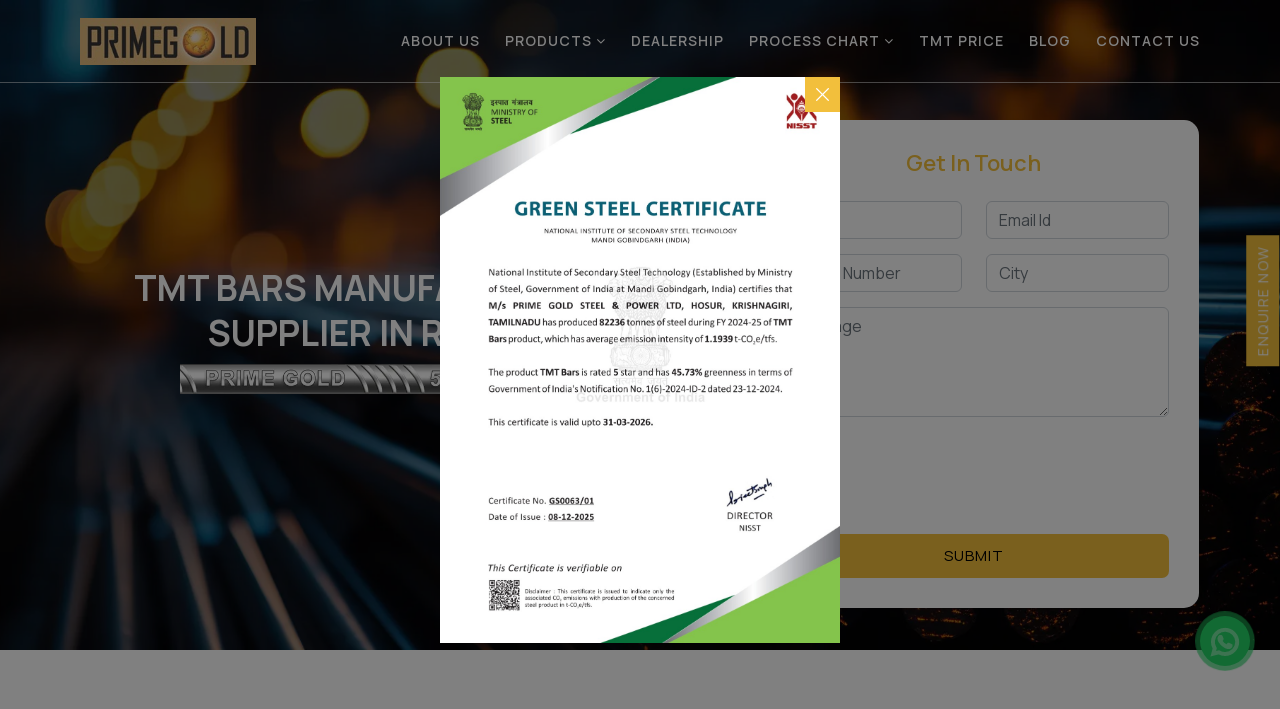

--- FILE ---
content_type: text/html; charset=UTF-8
request_url: https://www.primegoldgroup.com/tmt-bars/sariya-manufacturer-in-ranchi
body_size: 18061
content:
<!doctype html>
<html lang="en">

<head>
  <meta charset="utf-8">
  <meta name="viewport" content="width=device-width; initial-scale=1.0" />
  <meta name="viewport" content="target-densitydpi=device-dpi, initial-scale=1.0, user-scalable=no" />
  <link rel="shortcut icon" href="https://www.primegoldgroup.com/assets/images/favicon.ico">
<link rel="stylesheet" type="text/css" href="https://www.primegoldgroup.com/assets/css/bootstrap.min.css">
<link rel="stylesheet" type="text/css" href="https://www.primegoldgroup.com/assets/css/animate.css">
<link rel="stylesheet" type="text/css" href="https://www.primegoldgroup.com/assets/css/style.css">
<link rel="stylesheet" type="text/css" href="https://www.primegoldgroup.com/assets/css/slick.min.css">
<!-- <link rel="stylesheet" type="text/css" href="https://www.primegoldgroup.com/assets/css/all.min.css">-->
<link rel="stylesheet" type="text/css" href="https://www.primegoldgroup.com/assets/css/font-awesome.min.css">
<link rel="stylesheet" type="text/css" href="https://www.primegoldgroup.com/assets/css/jquery.fancybox.css">
<link href="https://fonts.googleapis.com/css2?family=Manrope:wght@200..800&display=swap" rel="stylesheet">
<!-- Google tag (gtag.js) -->
<script async src="https://www.googletagmanager.com/gtag/js?id=G-1GELGWEL1V"></script>
<script>
  window.dataLayer = window.dataLayer || [];

  function gtag() {
    dataLayer.push(arguments);
  }
  gtag('js', new Date());

  gtag('config', 'G-1GELGWEL1V');
</script>
<script type="application/ld+json">
  {
    "@context": "https://schema.org/",
    "@type": "WebSite",
    "name": "Prime Gold Group",
    "url": "https://www.primegoldgroup.com/",
    "potentialAction": {
      "@type": "SearchAction",
      "target": "{search_term_string}",
      "query-input": "required name=search_term_string"
    }
  }
</script>
<script type="application/ld+json">
  {
    "@context": "https://schema.org",
    "@type": "Organization",
    "name": "Prime Gold Group",
    "url": "https://www.primegoldgroup.com",
    "logo": "https://www.primegoldgroup.com/images/header-logo.jpg",
    "contactPoint": {
      "@type": "ContactPoint",
      "telephone": "+91-1147760000",
      "contactType": "customer service",
      "areaServed": "IN",
      "availableLanguage": ["en", "Hindi"]
    },
    "sameAs": [
      "https://www.facebook.com/PrimeGoldGroup",
      "https://www.instagram.com/primegoldgroup",
      "https://www.linkedin.com/company/prime-gold-group"
    ]
  }
</script>
<script type="application/ld+json">
  {
    "@context": "https://schema.org",
    "@type": "LocalBusiness",
    "name": "Prime Gold Group",
    "image": "https://www.primegoldgroup.com/images/header-logo.jpg",
    "@id": "",
    "url": "https://www.primegoldgroup.com",
    "telephone": "+91-11-47701000",
    "address": {
      "@type": "PostalAddress",
      "streetAddress": "5/2, Punjabi Bagh Extn",
      "addressLocality": "New Delhi",
      "postalCode": "110026",
      "addressCountry": "IN"
    },
    "openingHoursSpecification": {
      "@type": "OpeningHoursSpecification",
      "dayOfWeek": [
        "Monday",
        "Tuesday",
        "Wednesday",
        "Thursday",
        "Friday",
        "Saturday"
      ],
      "opens": "10:00",
      "closes": "07:00"
    },
    "sameAs": [
      "https://www.facebook.com/PrimeGoldGroup/",
      "https://www.instagram.com/primegoldgroup/",
      "https://twitter.com/Prime_GoldGroup",
      "https://www.youtube.com/user/TCSPW",
      "https://www.linkedin.com/company/primegold-group/"
    ]
  }
</script>  <title>Best TMT Bars Manufacturer and Suppliers in ranchi - Primegold </title>

  <meta name="description" content="Looking for best TMT Bars manufacturer? Primegold Group is leading Top TMT Bars manufacturer &amp; supplier in ranchi, Delivering a diverse range of TMT steel bars">
  <link rel="canonical" href="https://primegoldgroup.com/tmt-bars/sariya-manufacturer-in-ranchi">
</head>

<body>
   
       
  <nav class="navbar-expand-lg navbar-light">
 	<div class="container-fluid">
 	    <div class="row">
 	    
 	     <a class="navbar-brand" href="https://www.primegoldgroup.com/">
 	       
 	         <img src="https://www.primegoldgroup.com/assets/images/logo.jpg" alt="Prime Gold" >

	  	
	  	 </a>
	  	 
	  	
	  	 		  	
 <button class="navbar-toggler" type="button" data-bs-toggle="collapse" data-bs-target="#navbarSupportedContent" aria-controls="navbarSupportedContent" aria-expanded="false" aria-label="Toggle navigation">
	    <span class="navbar-toggler-icon"></span>
	  </button> 

            <div class="navbar-collapse collapse main-nav" id="navbarSupportedContent">
               <ul class="nav navbar-nav">
                   
			      <li class="nav-item"><a class="nav-link" href="https://www.primegoldgroup.com/about-us" >About Us </a></li>
			      
			      </li>
			 
                  <li class="nav-item"><a class="nav-link" href="javascript:void(0)" data-bs-toggle="dropdown" aria-expanded="false"> PRODUCTS <i class="fa fa-angle-down" aria-hidden="true"></i></a>
                   <ul class="dropdown-menu">
                           <li class="nav-item"><a  href="https://www.primegoldgroup.com/tmt-bars" class="nav-link" >PRIMEGOLD GROUP TMTBAR</a></li>
			               <li class="nav-item"><a  href="https://www.primegoldgroup.com/prime-gold-sail-joint-venture" class="nav-link">PRIMEGOLD-SAIL JVC</a></li>
			               <li class="nav-item"><a  href="https://www.primegoldgroup.com/structural-steel-primegold-group" class="nav-link">STRUCTURAL STEEL</a></li>
			               <li class="nav-item"><a  href="https://www.primegoldgroup.com/cement" class="nav-link">CEMENT</a></li>
		                   <li class="nav-item"><a  href="https://www.primegoldgroup.com/stainless-steel-pipes" class="nav-link">STAINLESS STEEL PIPES</a></li>
		                   <li class="nav-item"><a  href="https://www.primegoldgroup.com/prime-gold-paints" class="nav-link">PRIMEGOLD PAINTS</a></li>
                                   <li class="nav-item"><a  href="https://www.primegoldgroup.com/steel-tanks" class="nav-link">STEEL TANKS</a></li>
                                   <li class="nav-item"><a  href="https://www.primegoldgroup.com/smartroof" class="nav-link">Smartroof</a></li>
                                    <li class="nav-item"><a  href="https://www.primegoldgroup.com/steel-slag-blocks" class="nav-link">steel slag blocks</a></li>
			              
			              
                    </ul>
                  
                  </li>
                  <li class="nav-item" ><a class="nav-link " href="https://www.primegoldgroup.com/dealership" >DEALERSHIP</a></li>
                  <li class="nav-item"><a class="nav-link" href="javascript:void(0)" data-bs-toggle="dropdown" aria-expanded="false"> PROCESS CHART <i class="fa fa-angle-down" aria-hidden="true"></i></a>
                   <ul class="dropdown-menu">
                           <li class="nav-item"><a  href="https://www.primegoldgroup.com/tmt-process-chart" class="nav-link" >TMT PROCESS CHART</a></li>
			               <li class="nav-item"><a  href="https://www.primegoldgroup.com/cement-process-chart" class="nav-link">CEMENT PROCESS CHART</a></li>
			              
			              
                    </ul>
                  
                  </li>
                  
                  <li class="nav-item" ><a class="nav-link " href="https://www.primegoldgroup.com/tmt-bars-price-list.php" >TMT PRICE</a></li>
                  
               <li class="nav-item" ><a class="nav-link " href="https://www.primegoldgroup.com//blog" >Blog</a></li>
                   
                  <li class="nav-item" ><a class="nav-link " href="https://www.primegoldgroup.com/contact-us" >Contact Us </a></li>
                   
                 
               </ul>
             
	  	 
		</div>
		</div>
	  	</nav>	 
	  	
	  	
	  <div class="inner-banner location-banner">
  <div class="container-fluid">
    <div class="banner-title text-center">
      <h1 class="title">TMT BARS MANUFACTURER & SUPPLIER IN RANCHI</h1>
      <img src="../assets/images/prime-gold-tmt-saria.webp" alt="prime-gold-tmt-saria">
    </div>
  </div>
</div>
<section class="form-section">
  <div class="container-fluid">
    <div class="row">

      <div class="col-lg-5 col-md-6 me-0">
        <div class="banner-form">
          <h4>Get In Touch</h4>
          <form id="bannerForm" method="POST" action="https://www.primegoldgroup.com/insert">
	<input type="hidden" name="form_type" value="location">
	<div class="row">


		<div class="col-md-6">
			<div class="form-group">
				<input type="text" class="form-control name-field" name="name" id="name" required="" placeholder="Name">
			</div>
		</div>

		<div class="col-md-6">
			<div class="form-group">
				<input type="email" class="form-control" name="email" id="email" required="" placeholder="Email Id">
			</div>
		</div>

		<div class="col-md-6">
			<div class="form-group">
				<input type="text" class="form-control phone-field" name="phone" id="phone" required="" placeholder="Phone Number" maxlength="10" size="10" onkeypress="return isNumberKey(event,this)">
			</div>
		</div>



		<div class="col-md-6">
			<div class="form-group">
				<input type="text" class="form-control" name="city" id="city" required="" placeholder="City">
			</div>
		</div>



		<div class="col-md-12">
			<div class="form-group">
				<textarea type="textarea" id="message" required="" name="message" class="form-control" placeholder="Message" rows="4"></textarea>

			</div>
		</div>
		<div class="col-md-12">
			<div id="hCaptcha2" class="h-captcha"
				data-sitekey="225ec3b2-6bfc-4ba6-8e68-668ed910b448"
				data-callback="onCaptchaSuccess2" style="margin-top: 10px;"></div>

			<input type="hidden" class="hiddenRecaptcha2" name="hiddenRecaptcha2" id="hiddenRecaptcha2" required>
		</div>


		<div class="col-md-12 ">
			<button type="submit" value="submit" name="submit" class="sbt-btn mt-4 " id="banner-submit-btn">SUBMIT </button>
			<div id="bannerFormLoader" style="display:none;margin-top:10px;text-align:center;" class="sbt-btn mt-4 "><span class="spinner-border spinner-border-sm" role="status" aria-hidden="true"></span> Submitting...</div>
		</div>



		<input type="hidden" name="page" id="page" value="page">



	</div>

</form>

<script>
	function onCaptchaSuccess2(token) {
		document.getElementById("hiddenRecaptcha2").value = token;
	}

	function loadHCaptcha() {
		const script = document.createElement("script");
		script.src = "https://js.hcaptcha.com/1/api.js";
		script.async = true;
		script.defer = true;
		document.head.appendChild(script);
	}

	// Delay loading by 3 seconds (3000 milliseconds)
	setTimeout(loadHCaptcha, 3000);

	function isNumberKey(evt) {
		var charCode = evt.which ? evt.which : evt.keyCode;
		return !(charCode > 31 && (charCode < 48 || charCode > 57));
	}



	// Input restrictions
	document.addEventListener("DOMContentLoaded", function() {


		// Allow only letters and spaces in name fields
		document.querySelectorAll(".name-field").forEach(function(input) {
			input.addEventListener("input", function() {
				this.value = this.value.replace(/[^a-zA-Z\s]/g, "");
			});
		});

		// Allow only digits in phone fields
		document.querySelectorAll(".phone-field").forEach(function(input) {
			input.addEventListener("input", function() {
				this.value = this.value.replace(/\D/g, "");
			});
		});

		// Captcha validation and loader before submit
		var bannerForm = document.getElementById('bannerForm');
		var bannerSubmitBtn = document.getElementById('banner-submit-btn');
		var bannerFormLoader = document.getElementById('bannerFormLoader');
		if (bannerForm && bannerSubmitBtn && bannerFormLoader) {
			bannerForm.addEventListener('submit', function(e) {
				var name = bannerForm.querySelector('[name="name"]');
				var email = bannerForm.querySelector('[name="email"]');
				var phone = bannerForm.querySelector('[name="phone"]');
				var city = bannerForm.querySelector('[name="city"]');
				var message = bannerForm.querySelector('[name="message"]');
				var captcha = bannerForm.querySelector('[name="hiddenRecaptcha2"]');
				if (
					name.value.trim() &&
					email.value.trim() &&
					phone.value.trim() &&
					city.value.trim() &&
					message.value.trim() &&
					captcha.value.trim()
				) {
					bannerFormLoader.style.display = 'inline-block';
					bannerSubmitBtn.style.display = 'none';
				} else {
					e.preventDefault();
					bannerFormLoader.style.display = 'none';
					bannerSubmitBtn.style.display = 'inline-block';
					if (!captcha.value.trim()) {
						alert('Please complete the captcha.');
					}
				}
			});
		}
	});
</script>        </div>
      </div>
    </div>
  </div>
</section>
<section class="pad70 ">
  <div class="container-fluid">
    <div class="row">
      <div class="col-md-12">
<p>Twenty years ago, when India’s construction landscape was rapidly evolving, Primegold Group saw something others missed. While builders scrambled for steel reinforcement, quality remained inconsistent. TMT bars, made from secondary steel, flooded the market. Structures promised to last decades began showing weakness within years.</p>
<p>We decided to change that story. Starting as a small TMT bars manufacturer in ranchi, Primegold made one uncompromising promise – we would never use secondary steel. Only primary steel of the highest grade is allowed to enter our production lines. Only German Thermex Technology would shape our bars. Only rigorous quality checks would approve every batch.</p>
<p>Today, in 2025, that commitment has made us recognised as the best TMT bars manufacturers and suppliers in ranchi. When contractors discuss the best sariya manufacturers in ranchi, Primegold consistently leads conversations. Our journey from a single production unit to becoming ranchi's trusted name in TMT sariya wasn't about aggressive marketing. It was about one simple philosophy: when buildings stand for generations, so does our reputation.</p>

      </div>
    </div>
  </div>
</section>


<section class="pad700">
  <div class="hr-line"></div>
  <div class="container-fluid">
    <div class="row">
      <div class="col-lg-6">
        <div class="heading-part">
        
        <h2 class="heading">Why Primegold is the Best TMT Bar Manufacturer in ranchi</h2>
        </div>

      </div>

      <div class="col-lg-6">
        <div class="content-part">
          <p>We at Primegold manufacture top-grade TMT steel bars and are one of the best TMT bars manufacturers and suppliers in ranchi. These bars (Sariya) are high-strength reinforcement bars with a rigid outer core and a soft inner core. Recognised as the best sariya manufacturers in ranchi, Primegold Group continues to set benchmarks for the industry.</p>

        <p>We source and process only the highest-grade primary steel – not secondary steel – ensuring the fundamental integrity and superior quality of our TMT bars. This commitment to quality has established our position as the best TMT bar manufacturer in ranchi.</p>

        <p>Our status as ranchi's trusted supplier is founded on uncompromising quality, reliability, and commitment to excellence. Our TMT bars are produced using advanced German technology and are known for their superior strength, ductility, and weldability. When you search for "tmt ranchi" or research "tmt sariya price in ranchi," Primegold consistently delivers the best value through quality, not just competitive pricing.</p>

          
        </div>

      </div>

    </div>

  </div>
  <div class="hr-line"></div>
</section>
<section class="pad70">
  <div class="container-fluid">
    <div class="row">
      <div class="col-lg-12">
        <h2 class="heading">Our Production Process</h2>
        <p>In addition to being the best TMT bars manufacturers and suppliers in ranchi, Primegold takes pride in our commitment to sustainable construction practices. We have implemented eco-friendly production processes that reduce carbon emissions and conserve natural resources. These bars are essential and best suitable for all construction purposes in ranchi, so it's crucial to know how they are made.
</p>
        <ul class="list-point">
          <li>The initial step of the production process includes passing the steel wires through a rolling factory stand. These rolled steel wires are again subjected to the Thermex water cooling process.</li>
          <li>The water pressure optimises the wires through the cooling water system. The sudden temperature change hardens the steel bar's external layer, making it hard and long-lasting. When this cycle is completed, the TMT bars undergo air cooling.</li>
          <li>When the TMT bar cools off, it gradually becomes a ferrite-pearlite mass, achieving the strength and ductility that make Primegold one of the best sariya manufacturers in ranchi.</li>
        </ul>
        <div clss="col-md-12 ">
          <div class="greypart">
            <h4>Key Steps in Quality TMT Bar Production:</h4>
            <div class="row">
              <div class="col-md-4">
                <div class="key-step">
                  Air Cooling
                </div>
              </div>

              <div class="col-md-4">
                <div class="key-step">
                  Self Tempering
                </div>
              </div>

              <div class="col-md-4">
                <div class="key-step">
                  Quenching
                </div>
              </div>
            </div>
          </div>

        </div>
      </div>

    </div>
  </div>

</section>

<section class="pad700">
  <div class="hr-line"></div>
  <div class="container-fluid">
    <div class="row">
      <div class="col-lg-6">
        <div class="heading-part">
          <h2 class="heading">IMPORTANCE OF RIBS IN TMT BARS</h2>
        </div>

      </div>

      <div class="col-lg-6">
        <div class="content-part">
          <p>Steel reinforcement bars (TMT Sariya) are an excellent choice for today's construction projects. TMT Steel Bar has a variety of properties, including Yield Strength, High Ductility, Earthquake Resistance, Corrosion Resistance, and Fire Resistance. Thermex Cooling Technology is used to create high-quality TMT rods.</p>
<p>These bars are made using two processes: quenching and self-tempering. As a result, the cores become ferrite and pearlite, with a martensite outer surface that is highly flexible and solid. This is what separates the best TMT bar manufacturers company in ranchi from ordinary suppliers.</p>
<p>TMT steel bars become extremely bendable due to their exceptional Yield Tensile properties. These rods are ribbed for added strength. It evenly distributes the weight across the TMT bar. The ribs improve the grip on the concrete. During the construction process, it reduces the risk of sliding. The use of TMT Bar helps a structure last longer. Maintenance requirements are slightly reduced due to high weldability and adhesion, resulting in cost reductio
</p>
        </div>

      </div>

    </div>

  </div>
  <div class="hr-line"></div>
</section>

<section class="pad70">

  <div class="container-fluid">
    <div class="row">
      <div class="col-lg-6">
        <div class="grade-thumb">
          <h5>Fe 415 Grade</h5>
          <p>Ideal for small-scale construction, Fe 415 TMT bars offer excellent ductility and easy bendability. Suitable for homes, low-rise buildings, and layouts, especially in earthquake-prone zones. Fe415D and Fe415S provide additional seismic stability.</p>
        </div>
      </div>
      <div class="col-lg-6">
        <div class="grade-thumb">
          <h5>Fe 500 Grade</h5>
          <p>A market-standard for residential, commercial, and multi-story projects. Fe 500D and Fe 500S variants offer improved ductility and seismic resistance. Best for mid- to large-scale construction with high tensile strength needs.
</p>
        </div>
      </div>

      <div class="col-lg-6">
        <div class="grade-thumb">
          <h5>Fe 550 Grade</h5>
          <p>Designed for large infrastructure, bridges, and industrial projects. Offers excellent tensile strength and corrosion resistance, especially in coastal or underground environments.</p>
        </div>
      </div>


      <div class="col-lg-6">
        <div class="grade-thumb">
          <h5>Fe 600 Grade</h5>
          <p>The strongest TMT grade, perfect for mega-structures, highways, metros, and high-rise buildings. Reduced congestion in reinforcement and excellent corrosion resistance.
</p>
        </div>
      </div>


    </div>

  </div>

</section>

<section class="pad700">
  <div class="hr-line"></div>
  <div class="container-fluid">
    <div class="row">
      <div class="col-lg-6">
        <div class="whychhoose-part">
          <h2 class="heading">Why Choose Prime Gold TMT Bars?</h2>
          <ul class="list-point">
            <li>Manufactured with cutting-edge <strong>German Thermex Technology</strong>.</li>
            <li>Undergo rigorous <strong>multi-stage quality checks</strong> for safety and consistency.</li>
            <li>Built only on <strong>primary steel</strong> for unmatched structural integrity.</li>
            <!--<li>Our TMT bars are built only on <strong>primary steel</strong> for unmatched structural integrity.</li>-->
            <li>Available in multiple grades: <strong>Fe 415, Fe 500, Fe 550, Fe 600</strong>.</li>
            <li>Earthquake-resistant, fire-resistant, and corrosion-proof.</li>
            <li>Trusted across ranchi, now delivering throughout the city and neighbouring regions.</li>
          </ul>
<p>When you choose Primegold, you're choosing the best TMT bars manufacturers and suppliers in ranchi – a partner committed to building ranchi's future, one quality bar at a time.
</p>
        </div>

      </div>

      <div class="col-lg-6">
        <div class="content-part whychhoose-points">
          <div>
            <h4>Primegold TMT Bar Manufacturing Process</h4>
            <p>At Primegold, we ensure the strength of every TMT bar through a refined process that includes:</p>
            <ul class="list-point why-point">
              <li> Mining</li>
              <li>Blast Furnace</li>
              <li>Purification</li>
            </ul>
            <ul class="list-point why-point" style="display: inline-block;">
              <li>Billets</li>
              <li>Rolling Mill</li>
              <li>TMT Bundling</li>
            </ul>
            <h4 class="mt-4">Ribbed Bars – Built for Stronger Grip</h4>
            <p>TMT Bars by Primegold are ribbed to offer better adhesion with concrete, reducing the risk of slippage. With high yield strength and ductility, these bars provide structural integrity and reduce long-term maintenance costs. Built with Thermex Cooling Technology, our bars have a ferrite-pearlite core and martensitic surface, making them flexible yet solid.</p>
          </div>
        </div>

      </div>

    </div>

  </div>
  <div class="hr-line"></div>

</section>

<section class="pad700">

  <div class="container-fluid">
    <div class="row">
      <div class="col-lg-6">
        <div class="heading-part">
          <h2 class="heading">FAQs STRUCTURAL STEEL</h2>
        </div>

      </div>

      <div class="col-lg-6">
        <div class="content-part">

          <div class="accordion-section">

            <div class="accordion" id="accordionExample">
              <div class="accordion-item">
                <div class="accordion-header" id="headingOne">
                  <h4 class="accordion-button" type="button" data-bs-toggle="collapse" data-bs-target="#collapseOne" aria-expanded="false" aria-controls="collapseOne">
                    How to check the quality of TMT bars?

                  </h4>
                </div>
                <div id="collapseOne" class="accordion-collapse collapse" aria-labelledby="headingOne" data-bs-parent="#accordionExample">
                  <div class="accordion-body">
                    <p>To check the quality of TMT bars, ensure they are BIS-certified (ISI mark) and manufactured as per IS standards. Check for consistent diameter and weight, a clear and uniform rib pattern, and the ability to withstand bend and rebend tests without cracks. Primegold TMT bars are made with advanced technology to ensure high strength, ductility, and quality.</p>
                  </div>
                </div>
              </div>
              <div class="accordion-item">
                <div class="accordion-header" id="headingTwo">
                  <h4 class="accordion-button collapsed" type="button" data-bs-toggle="collapse" data-bs-target="#collapseTwo" aria-expanded="false" aria-controls="collapseTwo">
                    Where are TMT bars used?
                  </h4>
                </div>
                <div id="collapseTwo" class="accordion-collapse collapse" aria-labelledby="headingTwo" data-bs-parent="#accordionExample">
                  <div class="accordion-body">
                    <p>TMT bars are used in a wide range of construction projects, including residential buildings, commercial complexes, bridges, flyovers, dams, and industrial structures. Due to their strength and durability, Primegold TMT bars are especially suitable for structures in seismic and coastal zones.</p>
                  </div>
                </div>
              </div>
              <div class="accordion-item">
                <div class="accordion-header" id="headingThree">
                  <h4 class="accordion-button collapsed" type="button" data-bs-toggle="collapse" data-bs-target="#collapseThree" aria-expanded="false" aria-controls="collapseThree">
                    Why are TMT rods not painted?
                  </h4>
                </div>
                <div id="collapseThree" class="accordion-collapse collapse" aria-labelledby="headingThree" data-bs-parent="#accordionExample">
                  <div class="accordion-body">
                    <p>TMT rods are not painted because paint can reduce the bond strength between the steel and concrete. Primegold TMT bars are designed with corrosion-resistant properties through their unique manufacturing process, making painting unnecessary. Additionally, the ribs on the surface must remain exposed to ensure proper bonding with concrete.</p>
                  </div>
                </div>
              </div>

              <div class="accordion-item">
                <div class="accordion-header" id="headingFour">
                  <h4 class="accordion-button collapsed" type="button" data-bs-toggle="collapse" data-bs-target="#collapseFour" aria-expanded="false" aria-controls="collapseFour">
                    What are the unique features of TMT bars?
                  </h4>
                </div>
                <div id="collapseFour" class="accordion-collapse collapse" aria-labelledby="headingFour" data-bs-parent="#accordionExample">
                  <div class="accordion-body">
                    <p>
                      Primegold TMT bars offer several unique features such as high tensile strength, excellent ductility, corrosion resistance, and weldability. They are manufactured using advanced German Turbo TMT technology, ensuring consistent quality, uniform rib patterns, and long-lasting performance in all types of construction.</p>
                  </div>
                </div>
              </div>
            </div>

          </div>
        </div>
      </div>
    </div>

  </div>

</section>


<section class="pad700">
  <div class="hr-line"></div>
  <div class="container-fluid">
    <div class="row">
      <div class="col-lg-12 text-center">
        <div class="network-heading">
          <h2 class="heading mb-0">Our TMT Bar (Sariya) Network</h2>
        </div>

      </div>


    </div>
  </div>
  <div class="hr-line"></div>
</section>

<section class="pad700">

  <div class="container-fluid">
    <div class="row">
      <div class="col-lg-12 ">
        <div class="network-list">
           <ul>
                       <span>TMT Bar Manufacturer In India</span><span>||</span> <a href="https://www.primegoldgroup.com/tmt-bars/sariya-manufacturer-in-bangalore">Sariya Company In India TMT Bars in Bangalore</a> <span> |</span> <a href="https://www.primegoldgroup.com/tmt-bars/sariya-manufacturer-in-karnataka">TMT Bars in Karnataka </a> <span> |</span><a href="https://www.primegoldgroup.com/tmt-bars/sariya-manufacturer-in-ajmer"> TMT Bars in Ajmer </a> <span> |</span><a href="https://www.primegoldgroup.com/tmt-bars/sariya-manufacturer-in-kerala"> TMT Bars in Kerala</a>  <span> |</span><a href="https://www.primegoldgroup.com/tmt-bars/sariya-manufacturer-in-chennai"> TMT Bars in Chennai</a>  <span> |</span><a href="https://www.primegoldgroup.com/tmt-bars/sariya-manufacturer-in-bhiwadi"> TMT Bars in Bhiwadi</a>  <span> |</span><a href="https://www.primegoldgroup.com/tmt-bars/sariya-manufacturer-in-delhi">TMT Bars in Delhi</a>  <span> |</span><a href="https://www.primegoldgroup.com/tmt-bars/sariya-manufacturer-in-gurgaon"> TMT Bars in Gurgaon</a>  <span> |</span><a href="https://www.primegoldgroup.com/tmt-bars/sariya-manufacturer-in-noida"> TMT Bars in Noida</a>  <span> |</span><a href="https://www.primegoldgroup.com/tmt-bars/sariya-manufacturer-in-faridabad">TMT Bars in Faridabad</a>  <span> |</span><a href="https://www.primegoldgroup.com/tmt-bars/sariya-manufacturer-in-gwalior"> TMT Bars in Gwalior</a>  <span> |</span><a href="https://www.primegoldgroup.com/tmt-bars/sariya-manufacturer-in-raipur"> TMT Bars in Raipur</a>  <span> |</span><a href="https://www.primegoldgroup.com/tmt-bars/sariya-manufacturer-in-west-bengal"> TMT Bars in West Bengal</a>  <span> |</span> <a href="https://www.primegoldgroup.com/tmt-bars/sariya-manufacturer-in-rajasthan">TMT Bars in Rajasthan</a>  <span> |</span><a href="https://www.primegoldgroup.com/tmt-bars/sariya-manufacturer-in-thiruvananthapuram"> TMT Bars in Thiruvananthapuram</a>  <span> |</span> <a href="https://www.primegoldgroup.com/tmt-bars/sariya-manufacturer-in-sikandrabad">TMT Bars in Sikandrabad</a>  <span> |</span><a href="https://www.primegoldgroup.com/tmt-bars/sariya-manufacturer-in-muzaffarnagar"> TMT Bars in Muzaffarnagar</a>  <span> |</span><a href="https://www.primegoldgroup.com/tmt-bars/sariya-manufacturer-in-tamil-nadu"> TMT Bars in Tamil Nadu</a>  <span> |</span><a href="https://www.primegoldgroup.com/tmt-bars/sariya-manufacturer-in-kolkata"> TMT Bars in Kolkata</a>  <span> |</span><a href="https://www.primegoldgroup.com/tmt-bars/sariya-manufacturer-in-jharkhand"> TMT Bars in Jharkhand</a>  <span> |</span><a href="https://www.primegoldgroup.com/tmt-bars/sariya-manufacturer-in-gujrat"> TMT Bars in Gujrat</a>  <span> |</span><a href="https://www.primegoldgroup.com/tmt-bars/sariya-manufacturer-in-punjab"> TMT Bars in Punjab</a>  <span> |</span><a href="https://www.primegoldgroup.com/tmt-bars/sariya-manufacturer-in-andhra-pradesh"> TMT Bars in Andhra Pradesh</a>  <span> |</span> <a href="https://www.primegoldgroup.com/tmt-bars/sariya-manufacturer-in-uttar-pradesh">TMT Bars in Uttar Pradesh</a>  <span> |</span><a href="https://www.primegoldgroup.com/tmt-bars/sariya-manufacturer-in-pune"> TMT Bars in Pune</a>  <span> |</span><a href="https://www.primegoldgroup.com/tmt-bars/sariya-manufacturer-in-bihar"> TMT Bars in Bihar</a>  <span> |</span><a href="https://www.primegoldgroup.com/tmt-bars/sariya-manufacturer-in-ranchi"> TMT Bars in Ranchi</a>  <span> |</span><a href="https://www.primegoldgroup.com/tmt-bars/sariya-manufacturer-in-patna"> TMT Bars in Patna</a>  <span> |</span><a href="https://www.primegoldgroup.com/tmt-bars/sariya-manufacturer-in-chhattisgarh"> TMT Bars in Chhattisgarh</a>  <span> |</span><a href="https://www.primegoldgroup.com/tmt-bars/sariya-manufacturer-in-madhya-pradesh"> TMT Bars in Madhya Pradesh</a>  <span> |</span><a href="https://www.primegoldgroup.com/tmt-bars/sariya-manufacturer-in-jammu"> TMT Bars in Jammu</a> <span> |</span><a href="https://www.primegoldgroup.com/tmt-bars/sariya-manufacturer-in-telangana"> TMT Bars in Telangana</a>  <span> |</span><a href="https://www.primegoldgroup.com/tmt-bars/sariya-manufacturer-in-hyderabad"> TMT Bars in Hyderabad</a> <span> |</span><a href="https://www.primegoldgroup.com/tmt-bars/sariya-manufacturer-in-odisha"> TMT Bars in Odisha</a> <span> |</span><a href="https://www.primegoldgroup.com/tmt-bars/sariya-manufacturer-in-maharashtra"> TMT Bars in Maharashtra</a> <span> |</span><a href="https://www.primegoldgroup.com/tmt-bars/sariya-manufacturer-in-haryana"> TMT Bars in Haryana</a>
                    </ul>        </div>

      </div>


    </div>
  </div>
  <div class="hr-line"></div>
</section>

<section class="pad700">

  <div class="container-fluid">
    <div class="row">
      <div class="col-lg-6">
        <div class="get-part">
          <h6 class="sub-title"><span>/</span> Get in Touch</h6>
          <h2 class="heading">LET'S HEAR<br> FROM YOU</h2>
        </div>

      </div>

      <div class="col-lg-6">
          <div class="get-form">
  	<form id="getInTouchForm" method="POST" action="https://www.primegoldgroup.com/insert">
			<!-- Aditya code start -->
				<input type="text" name="hidden_field" style="display:none !important;" tabindex="-1" autocomplete="off">
				<input type="hidden" name="form_time" value="1769320860">
				<input type="hidden" name="csrf_token" value="27f16ca1282d69e54f572643eeb95dde08fffd47c4b8304bc5de76c5ff616bc6">
            <!-- Aditya code end -->
  		<input type="hidden" name="form_type" value="static">
  		<div class="row">


  			<div class="col-md-6">
  				<div class="form-group">
  					<input type="text" class="form-control" name="name" id="name" required="" placeholder="Name">
  				</div>
  			</div>

  			<div class="col-md-6">
  				<div class="form-group">
  					<input type="email" class="form-control" name="email" id="email" required="" placeholder="Email Id">
  				</div>
  			</div>

  			<div class="col-md-6">
  				<div class="form-group">
  					<input type="tel" class="form-control" name="phone" id="phone" required="" placeholder="Phone Number" maxlength="10" size="10" onkeypress="return isNumberKey(event,this)">
  				</div>
  			</div>



  			<div class="col-md-6">
  				<div class="form-group">
  					<input type="text" class="form-control" name="city" id="city" required="" placeholder="City">
  				</div>
  			</div>



  			<div class="col-md-12">
  				<div class="form-group">
  					<textarea type="textarea" id="message" required="" name="message" class="form-control" placeholder="Message" rows="4"></textarea>

  				</div>
  			</div>
  			<div class="col-md-12">
  				<div id="hCaptchaDealer" class="h-captcha"
  					data-sitekey="225ec3b2-6bfc-4ba6-8e68-668ed910b448"
  					data-callback="onCaptchaSuccessDealer" style="margin-top: 10px;"></div>
  				<input type="hidden" class="hiddenRecaptchaDealer" name="hiddenRecaptchaDealer" id="hiddenRecaptchaDealer" required>
  			</div>
  			<input type="hidden" name="page" id="page" value="page">
  			<div class="col-md-12 ">
  				<button type="submit" value="submit" name="submit" class="sbt-btn mt-4 " id="getin-submit-btn">SUBMIT </button>
  				<div id="getInTouchFormLoader" style="display:none;margin-top:10px;text-align:center;" class="sbt-btn mt-4 "><span class="spinner-border spinner-border-sm" role="status" aria-hidden="true"></span> Submitting...</div>
  			</div>





  		</div>

  	</form>
  </div>

  <script>
  	function onCaptchaSuccessDealer(token) {
  		document.getElementById("hiddenRecaptchaDealer").value = token;
  	}

  	function loadHCaptchaDealer() {
  		const script = document.createElement("script");
  		script.src = "https://js.hcaptcha.com/1/api.js?onload=hCaptchaDealerCallback&render=explicit";
  		script.async = true;
  		script.defer = true;
  		document.head.appendChild(script);
  	}

  	function hCaptchaDealerCallback() {
  		hcaptcha.render('hCaptchaDealer', {
  			sitekey: '225ec3b2-6bfc-4ba6-8e68-668ed910b448',
  			'callback': onCaptchaSuccessDealer
  		});
  	}

  	setTimeout(loadHCaptchaDealer, 3000);



  	var hCaptchaCallback2 = function() {
  		var totalCaptchas = 3; // Total number of captchas to render

  		for (var i = 1; i <= totalCaptchas; i++) {
  			hcaptcha.render('hCaptcha' + i, {
  				sitekey: '225ec3b2-6bfc-4ba6-8e68-668ed910b448',
  				'data-callback': (function(index) {
  					return function(response) {
  						$("#hiddenRecaptcha" + index).val(response);
  					};
  				})(i)
  			});
  		}
  	};


  	var google_captcha = '225ec3b2-6bfc-4ba6-8e68-668ed910b448';


  	var captchaCallback2 = function() {
  		grecaptcha.render('recaptcha', {
  			'sitekey': '225ec3b2-6bfc-4ba6-8e68-668ed910b448',
  			'callback': callbackCaptcha1
  		});
  	};

  	var callbackCaptcha2 = function(response) {
  		$("#hiddenRecaptcha").val(response);
  	};

  	// Input restrictions
  	document.addEventListener("DOMContentLoaded", function() {


  		// Allow only letters and spaces in name fields
  		document.querySelectorAll(".name-field").forEach(function(input) {
  			input.addEventListener("input", function() {
  				this.value = this.value.replace(/[^a-zA-Z\s]/g, "");
  			});
  		});

  		// Allow only digits in phone fields
  		document.querySelectorAll(".phone-field").forEach(function(input) {
  			input.addEventListener("input", function() {
  				this.value = this.value.replace(/\D/g, "");
  			});
  		});
  	});

  	// Loader and captcha validation before submit
  	var getInTouchForm = document.getElementById('getInTouchForm');
  	var getinSubmitBtn = document.getElementById('getin-submit-btn');
  	var getInTouchFormLoader = document.getElementById('getInTouchFormLoader');
  	if (getInTouchForm && getinSubmitBtn && getInTouchFormLoader) {
  		getInTouchForm.addEventListener('submit', function(e) {
  			var name = getInTouchForm.querySelector('[name="name"]');
  			var email = getInTouchForm.querySelector('[name="email"]');
  			var phone = getInTouchForm.querySelector('[name="phone"]');
  			var city = getInTouchForm.querySelector('[name="city"]');
  			var message = getInTouchForm.querySelector('[name="message"]');
  			var captcha = getInTouchForm.querySelector('[name="hiddenRecaptchaDealer"]');
  			if (
  				name.value.trim() &&
  				email.value.trim() &&
  				phone.value.trim() &&
  				city.value.trim() &&
  				message.value.trim() &&
  				captcha.value.trim()
  			) {
  				getInTouchFormLoader.style.display = 'inline-block';
  				getinSubmitBtn.style.display = 'none';
  			} else {
  				e.preventDefault();
  				getInTouchFormLoader.style.display = 'none';
  				getinSubmitBtn.style.display = 'inline-block';
  				if (!captcha.value.trim()) {
  					alert('Please complete the captcha.');
  				}
  			}
  		});
  	}
  </script>
      </div>

    </div>

  </div>

</section>

<!-- ... (rest of the main content, using $cityDisplay as needed) ... -->      

    <div class="footer">
        <div class="container-fluid">
            <div class="row">
                <div class="cl-lg-12 col-md-12">
                    <div class="footer-title">
                        <h2>PIONEERING A NEW <br>ERA OF STEEL</h2>
                    </div>
                </div>

                <!--<div class="cl-lg-8 col-md-6">
             <div class="footer-title">
                 <h5>Subscribe to our Newsletter</5>
                 <div class="footer-form">
                     <input type="text" class="form-control" placeholder="Enter You Email">
                     <button type="submit" class="ft-submit">Subscribe</button>
                 </div>
             </div>
         </div>-->

                <div class="col-md-12">
                    <div class="address-bar">
                        <div class="ft-address ft-address2">
                            <h6>CORPORATE ADDRESS</h6>
                            <p>5/2, Punjabi Bagh Extn, Club Road, <br>New Delhi – 110026</p>
                            <a href="contact-us" class="other-btn">OTHER LOCATIONS <span><i class="fa fa-arrow-right" aria-hidden="true"></i></span></a>
                        </div>
                        <div class="ft-address text-center">
                            <a href="mailto:enquiry@primegoldgroup.com">enquiry@primegoldgroup.com</a>
                        </div>
                        <div class="ft-address text-center">
                            <a href="tel:011-47760000">011-47760000</a><br>
<a href="tel:8088740488">+91 - 8088740488</a><br> <a href="tel:9971599226">+91 - 9971599226</a>
                        </div>

                    </div>
                </div>

                <div class="col-lg-5 col-md-4 col50">
                    <div class="ft-navbar">
                        <h6>QUICK LINKS</h6>
                        <ul>
                            <li><a href="https://www.primegoldgroup.com/about-us">About</a></li>
                            <li><a href="https://www.primegoldgroup.com/dealership">Dealership</a></li>
                            <li><a href="https://www.primegoldgroup.com/tmt-process-chart">Process Chart</a></li>
                            <li><a href="https://www.primegoldgroup.com/tmt-bars-price-list">TMT Price</a></li>
                            <li><a href="https://www.primegoldgroup.com/privacy-policy">Privacy Policy</a></li>
                            <li><a href="https://www.primegoldgroup.com/assets/pdf/brochure.pdf" target="_blank">Download Brochure</a></li>
                        </ul>
                    </div>
                </div>

                <div class="col-lg-5 col-md-4 col50">
                    <div class="ft-navbar">
                        <h6>PRODUCTS</h6>
                        <ul>
                            <li><a href="https://www.primegoldgroup.com/prime-gold-sail-joint-venture">Primegold - SAIL</a></li>
                            <li><a href="https://www.primegoldgroup.com/structural-steel-primegold-group">Structural Steel</a></li>
                            <li><a href="https://www.primegoldgroup.com/cement">Cement</a></li>
                            <li><a href="https://www.primegoldgroup.com/stainless-steel-pipes">Stainless Steel Pipes</a></li>
                            <li><a href="https://www.primegoldgroup.com/prime-gold-paints">Paints</a></li>
                            <li><a href="javascript:void(0)">Designer Doors</a></li>
                                   <li><a  href="https://www.primegoldgroup.com/steel-tanks" >Steel Tanks</a></li>
                            <li><a  href="https://www.primegoldgroup.com/smartroof" >Smartroof</a></li>
                            <li><a  href="https://www.primegoldgroup.com/smartroof" >steel-slag-blocks</a></li>
                        </ul>
                    </div>
                </div>


                <div class="col-lg-2 col-md-4 ">
                    <div class="ft-navbar med-30">
                        <h6>NEWS & MEDIA</h6>
                        <ul>
                            <li><a href="#">News</a></li>
                            <li><a href="https://www.primegoldgroup.com/blog">Blogs</a></li>
                            <li><a href="#">Media</a></li>

                        </ul>
                        <h6 class="mt-4">FOLLOW US</h6>  
            <div class="social-icon">
                    <a href="https://www.facebook.com/PrimeGoldGroup/" target="_blank"><i class="fa fa-facebook" aria-hidden="true"></i></a>
                    <a href="https://www.instagram.com/primegoldgroup/" target="_blank"><i class="fa fa-instagram" aria-hidden="true"></i></a>
                    <a href="https://www.linkedin.com/company/92792287/admin/page-posts/published/" target="_blank"><i class="fa fa-linkedin" aria-hidden="true"></i></a>
                    <a href="https://x.com/home" taeet="_blank"><span class="fa"><svg xmlns="http://www.w3.org/2000/svg" xmlns:xlink="http://www.w3.org/1999/xlink" viewBox="0,0,256,256" width="18px" height="18px"><g  fill-rule="nonzero" stroke="none" stroke-width="1" stroke-linecap="butt" stroke-linejoin="miter" stroke-miterlimit="10" stroke-dasharray="" stroke-dashoffset="0" font-family="none" font-weight="none" font-size="none" text-anchor="none" style="mix-blend-mode: normal"><g transform="scale(5.12,5.12)"><path d="M6.91992,6l14.2168,20.72656l-14.9082,17.27344h3.17773l13.13867,-15.22266l10.44141,15.22266h10.01367l-14.87695,-21.6875l14.08008,-16.3125h-3.17578l-12.31055,14.26172l-9.7832,-14.26172z"></path></g></g></svg></span></a>
                </div>   
                    </div>
                </div>




            </div>
        </div>

        <div class="copy-right">
            <div class="container-fluid">
                <div class="row">
                    <div class="col-md-10">
                        <p>© 2025 Primegold . All Right Reserved. </p>
                    </div>

                    <div class="col-md-2 relative">
                        <a href="http://thedigitalally.in/" target="_blank" class="digital"><img src="https://www.primegoldgroup.com/assets/images/digitalally.webp" class="w-100"></a>
                    </div>

                </div>
            </div>
        </div>
    </div>

    <div class="modal fade " id="enquire-now">
  <div class="modal-dialog modal-dialog-centered" role="document">
    <div class="modal-content">

      <button type="button" class="close " data-bs-dismiss="modal" aria-label="Close">
        <img src="https://www.primegoldgroup.com/assets/images/close.svg" alt="close">
      </button>

      <div class="modal-body">


        <h4>ENQUIRE NOW</h4>

        <form id="popupForm" method="POST" action="insert">
		
			<!-- Aditya code start -->
				<input type="text" name="hidden_field" style="display:none !important;" tabindex="-1" autocomplete="off">
				<input type="hidden" name="form_time" value="1769320860">
				<input type="hidden" name="csrf_token" value="27f16ca1282d69e54f572643eeb95dde08fffd47c4b8304bc5de76c5ff616bc6">
            <!-- Aditya code end -->

          <input type="hidden" name="form_type" value="popup">

          <div class="row">
            <div class="col-md-12">
              <div class="form-group">
                <input type="text" class="form-control" name="name" id="name" required="" placeholder="Name">
              </div>
            </div>
            <div class="col-md-12">
              <div class="form-group">
                <input type="email" class="form-control" name="email" id="email" required="" placeholder="Email Id">
              </div>
            </div>

            <div class="col-md-12">
              <div class="form-group">
                <input type="tel" class="form-control" name="phone" id="phone" required="" placeholder="Phone Number" maxlength="10" size="10" pattern="[0-9]{10}" onkeypress="return isNumberKey(event,this)">
              </div>
            </div>

            <div class="col-md-12">
              <div class="form-group">
                <input type="city" class="form-control" name="city" id="city" required="" placeholder="City">
              </div>
            </div>

            <div class="col-md-12">
              <div class="form-group">
                <textarea class="form-control" name="message" placeholder="Message" id="message" required=""></textarea>

              </div>
            </div>
            <div class="col-md-12">
              <div id="hCaptcha1" class="h-captcha"
                data-sitekey="225ec3b2-6bfc-4ba6-8e68-668ed910b448"
                data-callback="onCaptchaSuccess" style="margin-top: 10px;"></div>

              <input type="hidden" class="hiddenRecaptcha1" name="hiddenRecaptcha1" id="hiddenRecaptcha1" required>
            </div>
          </div>
          <input type="hidden" name="page" id="page" value="page">

          <div class="col-md-12 text-center">
            <button type="submit" name="submit_enquire" value="submit_enquire" class="submit-btn form-btn mt-4 " id="popup-submit-btn" style="width: 100%;">SUBMIT </button>
            <div id="popupFormLoader" style="display:none;margin-top:10px;text-align:center;" class="submit-btn form-btn mt-4 "><span class="spinner-border spinner-border-sm" role="status" aria-hidden="true"></span> Submitting...</div>
          </div>

      </div>
      </form>


    </div>
  </div>
</div>
</div>
</div>

<script>
  function onCaptchaSuccess(token) {
    document.getElementById("hiddenRecaptcha1").value = token;
  }

  function loadHCaptcha() {
    const script = document.createElement("script");
    script.src = "https://js.hcaptcha.com/1/api.js?onload=hCaptchaCallback&render=explicit";
    script.async = true;
    script.defer = true;
    document.head.appendChild(script);
  }

  function hCaptchaCallback() {
    hcaptcha.render('hCaptcha3', {
      sitekey: '225ec3b2-6bfc-4ba6-8e68-668ed910b448' // Replace with your actual hCaptcha site key
    });
  }

  // Delay loading by 3 seconds (3000 milliseconds)
  setTimeout(loadHCaptcha, 3000);

  function isNumber(evt) {
    var charCode = evt.which ? evt.which : evt.keyCode;
    return !(charCode > 31 && (charCode < 48 || charCode > 57));
  }



  var hCaptchaCallback = function() {
    var totalCaptchas = 3; // Total number of captchas to render

    for (var i = 1; i <= totalCaptchas; i++) {
      hcaptcha.render('hCaptcha' + i, {
        sitekey: '225ec3b2-6bfc-4ba6-8e68-668ed910b448',
        'data-callback': (function(index) {
          return function(response) {
            $("#hiddenRecaptcha" + index).val(response);
          };
        })(i)
      });
    }
  };


  var google_captcha = '225ec3b2-6bfc-4ba6-8e68-668ed910b448';


  var captchaCallback = function() {
    grecaptcha.render('recaptcha', {
      'sitekey': '225ec3b2-6bfc-4ba6-8e68-668ed910b448',
      'callback': callbackCaptcha1
    });
  };

  var callbackCaptcha1 = function(response) {
    $("#hiddenRecaptcha").val(response);
  };



  // Input restrictions
  document.addEventListener("DOMContentLoaded", function() {


    // Allow only letters and spaces in name fields
    document.querySelectorAll(".name-field").forEach(function(input) {
      input.addEventListener("input", function() {
        this.value = this.value.replace(/[^a-zA-Z\s]/g, "");
      });
    });

    // Allow only digits in phone fields
    document.querySelectorAll(".phone-field").forEach(function(input) {
      input.addEventListener("input", function() {
        this.value = this.value.replace(/\D/g, "");
      });
    });
  });



  document.addEventListener('DOMContentLoaded', function() {
    // Static form validation
    var dealerForm = document.querySelector('form[action*="insert"] input[name="form_type"][value="static"]')?.form;
    if (dealerForm) {
      dealerForm.addEventListener('submit', function(e) {
        var captchaValue = document.getElementById('hiddenRecaptchaDealer').value;
        if (!captchaValue) {
          alert('Please complete the captcha.');
          e.preventDefault();
          return false;
        }
      });
    }

    // Popup form validation
    var popupForm = document.getElementById('popupForm');
    var popupSubmitBtn = document.getElementById('popup-submit-btn');
    var popupFormLoader = document.getElementById('popupFormLoader');
    if (popupForm && popupSubmitBtn && popupFormLoader) {
      popupForm.addEventListener('submit', function(e) {
        // Get all required fields
        var name = popupForm.querySelector('[name="name"]');
        var email = popupForm.querySelector('[name="email"]');
        var phone = popupForm.querySelector('[name="phone"]');
        var city = popupForm.querySelector('[name="city"]');
        var message = popupForm.querySelector('[name="message"]');
        var captcha = popupForm.querySelector('[name="hiddenRecaptcha1"]');
        if (
          name.value.trim() &&
          email.value.trim() &&
          phone.value.trim() &&
          city.value.trim() &&
          message.value.trim() &&
          captcha.value.trim()
        ) {
          popupFormLoader.style.display = 'inline-block';
          popupSubmitBtn.style.display = 'none';
        } else {
          e.preventDefault();
          popupFormLoader.style.display = 'none';
          popupSubmitBtn.style.display = 'inline-block';
          if (!captcha.value.trim()) {
            alert('Please complete the captcha.');
          }
        }
      });
    }

    // Popup form validation
    var popupForm = document.querySelector('form[action*="insert"] input[name="form_type"][value="popup"]')?.form;
    if (popupForm) {
      popupForm.addEventListener('submit', function(e) {
        var captchaValue = document.getElementById('hiddenRecaptcha2').value;
        if (!captchaValue) {
          alert('Please complete the captcha.');
          e.preventDefault();
          return false;
        }
      });
    }
  });
</script>
    <a href="https://api.whatsapp.com/send/?phone=919971599839" target="_blank" class="whatsapp"><img src="https://www.primegoldgroup.com/assets/images/whatsapp-icon.svg" class="w-100"></a>
    <div class="fixedbtn sgfrfi" data-bs-toggle="modal" data-bs-target="#enquire-now"><span class="btnrt">Enquire Now</span></div>

 <div class="modal fade " id="myModal" tabindex="-1">
  <div class="modal-dialog modal-dialog-centered" role="document">
    <div class="modal-content">
      <div class="modal-body" style="padding: 0;">
      <button type="button" class="close " data-bs-dismiss="modal" aria-label="Close">
        <img src="https://www.primegoldgroup.com/assets/images/close.svg" alt="close">
      </button>

        <img src="https://www.primegoldgroup.com/assets/images/primepopup.jpeg" alt="popup" class="w-100">


    </div>
  </div>
</div>
</div>


    <script src="https://www.primegoldgroup.com/assets/js/jquery-3.6.0.min.js"></script>
    <script src="https://www.primegoldgroup.com/assets/js/bootstrap.bundle.min.js"></script>
    <script src="https://www.primegoldgroup.com/assets/js/wow.min.js"></script>
    <script src="https://www.primegoldgroup.com/assets/js/slick.min.js"></script>
    <script src="https://www.primegoldgroup.com/assets/js/custom.js"></script>
 <script>
document.addEventListener("DOMContentLoaded", function () {

    const today = new Date().toISOString().slice(0, 10);
    const lastShown = localStorage.getItem("popup_date");

    if (lastShown !== today) {

        setTimeout(function () {
            var myModal = new bootstrap.Modal(document.getElementById('myModal'));
            myModal.show();
            localStorage.setItem("popup_date", today);
        }, 2000);

    }
});
</script>



    <script>
        function isNumberKey(evt) {
            var charCode = (evt.which) ? evt.which : event.keyCode;
            if (charCode < 48 || charCode > 57) {
                return false;
            }
            return true;
        }



        window.onload = function() {
            const urlParams = new URLSearchParams(window.location.search);
            const error = urlParams.get('error');
            if (error) {
                alert(decodeURIComponent(error));
            }
        }

  $("#name,#city").on("input", function () {
    this.value = this.value.replace(/[^a-zA-Z\s]/g, ""); // Letters and spaces only
});
    </script>

<script>
// Check for special chars or links in message fields
function containsSpecialCharsOrLinks(text) {
    const allowedPattern = /^[a-zA-Z0-9 .,?!-]*$/;
    if (!allowedPattern.test(text)) return true;
    const urlPattern = /(https?:\/\/[^\s]+)|(<a\s+href=.*?>.*?<\/a>)/i;
    return urlPattern.test(text);
}

// Check valid Indian phone number
function isValidIndianPhone(number) {
    const pattern = /^[6-9]\d{9}$/; // 10 digits, starting with 6-9
    return pattern.test(number);
}

// Apply to all forms
document.querySelectorAll("form").forEach(function(form) {

    // Message fields
    const messageFields = form.querySelectorAll("textarea, input[type='text'].message");

    messageFields.forEach(function(field) {
        // Typing check
        field.addEventListener("keypress", function(e) {
            const char = String.fromCharCode(e.which);
            if (containsSpecialCharsOrLinks(char)) e.preventDefault();
        });
        // Paste check
        field.addEventListener("paste", function(e) {
            const paste = (e.clipboardData || window.clipboardData).getData('text');
            if (containsSpecialCharsOrLinks(paste)) {
                e.preventDefault();
                alert("Special characters or links are not allowed!");
            }
        });
    });

    // Phone fields
    const phoneFields = form.querySelectorAll("input[type='tel'], input.phone");

    // Typing: only digits allowed
    phoneFields.forEach(function(field) {
        field.addEventListener("keypress", function(e) {
            const char = String.fromCharCode(e.which);
            if (!/[0-9]/.test(char)) e.preventDefault();
        });
    });

    // Form submit validation
    form.addEventListener("submit", function(e) {
        let invalid = false;

        // Check messages
        messageFields.forEach(function(field) {
            if (containsSpecialCharsOrLinks(field.value)) invalid = true;
        });

        // Check phone numbers
        phoneFields.forEach(function(field) {
            if (!isValidIndianPhone(field.value)) invalid = true;
        });

        if (invalid) {
            alert("Please enter valid data!\n- No special characters or links in messages\n- Only valid Indian phone numbers allowed");
            e.preventDefault();
        }
    });
});
</script>


    </body>

    </html></body>

</html>

--- FILE ---
content_type: text/css
request_url: https://www.primegoldgroup.com/assets/css/style.css
body_size: 5564
content:
* {
	padding: 0;
	margin: 0 auto;
}

a, a:hover, a:focus {
    text-decoration: none;
    outline: none;
    border:0;
}
ul{list-style:none}

.btn.focus, .btn:focus {
    outline: 0;
    box-shadow: none;
}

:focus{
    text-decoration: none;
    outline: none;
    border:0;
}

img:focus {
    text-decoration: none;
    outline: none;
}

button:focus {
    outline: 1px dotted;
    outline: 0;
}
.form-control:focus{box-shadow:none;border: 1px solid #ced4da;}



body {
font-family: "Manrope", sans-serif;
color:#141414;
font-size: 16px;
font-weight:400;
line-height: 1.625;

}



.heading{ letter-spacing: 2px;color:#141412;font-weight:700;font-size:45px;margin-bottom:20px;line-height:50px;text-transform:uppercase}

.heading span{font-weight:200}
.top-btn{margin-top: 10px;}.tmtbar-img{position:absolute;top:50%;right: 0;transform:  translatex(-50%) translatey(-50%);}.container-fluid { padding: 0 80px;}
nav.navbar-expand-lg{z-index:999}
nav.navbar-expand-lg.navbar-light.fixed {background:#000;box-shadow: 0 1px 6px rgba(0, 0, 0, .1607843137254902);}
@-webkit-keyframes slide-down{ 0%{opacity:0;
    -webkit-transform:translateY(-100%);
    transform:translateY(-100%)
    }
    100%{opacity:.9;
    -webkit-transform:translateY(0);
    transform:translateY(0)
        
    }}
    
    @keyframes slide-down{
        0%{opacity:0;
        -webkit-transform:translateY(-100%);
        transform:translateY(-100%)}
        100%{opacity:.9;
        -webkit-transform:translateY(0);
        transform:translateY(0)
            
}}


.navbar-brand{width:200px;margin:18px 0 0;}
.navbar-brand img{width:100%}
.navbar-expand-lg{width: 100%;top: 0;background:transparent;position: fixed;border-bottom:1px solid #ffffff85;z-index:999}
.main-nav {width: 65%;float: left;flex-wrap: wrap;}
.navbar-expand-lg .navbar-nav{margin-right:0;}
.navbar-expand-lg .nav-link{padding:30px 0px 30px;color:#fff;font-size: 14px;text-transform: uppercase;letter-spacing: 1px;font-weight: 600;}
.navigation_black nav.navbar-expand-lg.navbar-light.fixed .nav-link{color:#fff;transition: all .7s ease-in-out;}
nav.navbar-expand-lg.navbar-light.fixed  .nav-link{color:#fff}
nav.navbar-expand-lg.navbar-light.fixed  .dropdown-menu .nav-link{color:#000}
.nav-item{margin-left:25px}

.nav-link:hover{color:#F2BF3C}
nav.navbar-expand-lg.navbar-light.fixed .nav-link:hover{color:#F2BF3C}

.navbar-expand-lg .nav-link{position:relative}


ul.navbar-nav li { position: relative;}
.navbar-expand-lg .navbar-nav .dropdown-menu  {margin: 0;padding: 10px 20px;background: #fff;display: block;position: absolute;visibility: hidden;left:0px;top: 130%;opacity: 0;transition: 0.5s;border-radius:0;border:0;z-index: 99;min-width:315px;-webkit-box-shadow: 0px 12px 30px -2px rgba(0, 0, 0, 0.1);-moz-box-shadow: 0px 12px 30px -2px rgba(0, 0, 0, 0.1);-o-box-shadow: 0px 12px 30px -2px rgba(0, 0, 0, 0.1);box-shadow: 0px 12px 30px -2px rgba(0, 0, 0, 0.1);-webkit-transition: all 0.5s ease-in-out;}
  
 ul.navbar-nav li:hover .dropdown-menu  {opacity: 1;top: 100%;visibility: visible;} 
.dropdown-menu li a:hover {padding-left: 8px !important;}

.dropdown-menu li{margin-left:0} 
.dropdown-menu .nav-link{padding:10px 0;text-transform: uppercase;}
.dropdown-menu .nav-link {transition: all .8s ease-in-out;text-transform: capitalize;font-size: 14px;border-bottom: 1px solid #ccc;text-transform: uppercase;color:#000}
.navbar-expand-lg .dropdown-menu .nav-link:after{display:none}
.hero-banner{position:relative;height:600px;overflow:hidden;}
.hero-banner:after{content:'';top:0;position:absolute;left:0;width:100%;height:100%;right:0;background:#00000038;z-index:1}
.banner-video {width: 100%;height: 100%;object-fit: cover;}
.video-caption{position: absolute;top: 0;text-align: center;max-width: 800px;height: 100vh;display: flex;align-items: center;left: 0;right: 0;z-index:99}
.video-caption h1{font-size:70px;color:#fff;font-weight:700;line-height:70px}
.video-caption p{color:#fff;font-weight:700}
.video-caption p span{color:#F2BF3C}
.pad70{padding:70px 0}
.hr-line{border-top: 1px solid #ccc;}
.counter-title{border-left: 1px solid #ccc;border-right: 1px solid #ccc;padding:90px 50px;text-transform: uppercase;font-weight: 700;}
.counter-thumb{border-right:1px solid #ccc;padding:50px;height: 100%;}
.couter-one h5 {font-size:50px;color:#000;font-weight:700;line-height: 35px;margin-top:30px}
.bg-background{background: url(../images/sustainable-image.webp);background-size:cover;width:100%;height:450px;background-position:center center;}
.greensteel-thumb{background:#000000b3;padding: 30px;}
.relative{position:relative}
.greensteel-thumb h2{color:#fff;}
.greensteel-thumb p{color:#fff;}
.absoute{margin: 0;position: absolute;bottom: 0;}
a.gree-btn{background: #000;padding: 12px 40px;color: #fff;display: inline-block;margin-top: 20px;transition:all ease-in-out .5s;font-weight:700}
a.gree-btn:hover{background:#F2BF3C;color:#000}
.gree-btn .fa{margin-left:20px}
.sub-title{margin-bottom:20px;font-size:18px}
.sub-title span{color:#F2BF3C}
.product-thumb{padding: 30px 30px 0 30px;background:#f6f6f6;position:relative;margin-bottom:25px;transition:all ease-in-out.5s}
.product-thumb h2{font-size:20px;color:#000;margin-bottom:30px}
.product-thumb h2 span{color:#F2BF3C}
.product-img{margin-right: 0;width: 130px;margin-top:30px}
.product-img img{width:100%}
.product-section .col-lg-4:nth-child(1) .product-thumb,.product-section .col-lg-4:nth-child(4) .product-thumb{border-left:1px solid #ccc}
.product-section .col-lg-4:nth-child(3) .product-thumb,.product-section .col-lg-4:nth-child(6) .product-thumb{border-right:1px solid #ccc}
.product-thumb:hover{background:#F2BF3C}
.product-thumb:hover h2 span{color:#fff}
.client-logo {padding: 20px;height: 100px;display: flex;align-items: center;}
.client-logo img{filter: grayscale(1);}
.client-logo:hover img{filter: grayscale(0);}
.bg-black{background:#000;}
.solution-para{padding-right: 80px;}
.strength-thumb h4{color:#fff;padding-top:15px;text-transform:uppercase;letter-spacing: 1px;font-size: 22px;}
.key-thumb{padding:50px 10px;}
.key-features{border-left: 1px solid #ccc;border-right: 1px solid #ccc;padding:90px 50px;}
.key-feature{border-right:1px solid #ccc;border-left: 1px solid #ccc;padding:60px 50px;height: 100%;text-align:center}
.key-couter h5 {font-size:50px;color:#000;font-weight:700;line-height: 35px;margin-top:30px}
.key-couter p{margin-bottom:0}
.key-icon{background:#F2BF3C;width:80px;height:80px;border-radius:100%;padding:18px;margin-bottom:15px}
.blog-thumb{padding: 20px;border-right: 1px solid #ccc;border-left: 1px solid #ccc;height:100%}
.blog-section .col-lg-4{padding:0}
.blog-section .col-lg-4:nth-child(1){padding-left:15px}
.blog-section .col-lg-4:nth-child(3){padding-right:15px}
.blog-section .col-lg-4:nth-child(2) .blog-thumb{border:0}
.blog-title{padding-top:25px}
.blog-title h4{font-size: 18px;color: #000;font-weight: 600;line-height: 25px;margin-bottom: 0;margin-top:25px;}
.blog-title h5{font-size:16px;}
.blog-title h5 .fa{color:#F2BF3C;margin-right:5px;font-weight:600}
.blog-img img{height:200px;object-fit:cover;object-position: right;}
.profile-part{display:flex;align-items:center}
.profile-title{margin-left:0}
.profile-img{width:100px;height:100px;border-radius:100%;margin-right:15px;overflow: hidden;}
.profile-title h5{font-size: 17px;margin-bottom: 0px;letter-spacing: 1px;}
.testimonials-thumb .profile-part p{color:#F2BF3C;opacity:1!important}
.testimonials-thumb p{color:#fff;opacity:.6}
.become-thumb{padding-left:70px;padding-top:50px}
.footer{background:#000000;padding:60px 0 0}
.footer h2{ letter-spacing: 2px;color:#fff;font-weight:700;font-size:45px;margin-bottom:20px;line-height:50px;text-transform:uppercase}
.footer-title h5{color:#fff;margin-bottom:20px}
.footer-form{display: flex;align-items: center;margin-top: 20px;}
.footer-form .form-control{background:transparent;border: 1px solid #ffffff82;border-radius:0;padding: 8px;font-size: 14px;}
.ft-submit{font-size: 14px;text-transform: uppercase;letter-spacing: 1px;padding: 10px;border: 0;outline: 0;background:#F2BF3C;color:#000;font-weight: 600;}
.address-bar{margin:20px 0 50px;border: 1px solid #ffffff6b;display: flex;align-items: center;justify-content: space-between;}
.ft-address{padding: 50px;margin: 0;color: #fff;width: 33.33333%;}
.address-bar .ft-address:nth-child(2){border-left: 1px solid #ffffff82;border-right: 1px solid #ffffff82;padding: 123px 97px;}
.ft-address h6{font-size:20px;letter-spacing:1px;margin-bottom: 15px;}
.ft-address a,.ft-address p{color:#fff;opacity:.7}
.other-btn{font-size: 14px;text-transform: uppercase;letter-spacing: 1px;padding: 10px 20px;border: 0;outline: 0;background:#F2BF3C;color: #000!important;font-weight: 600;opacity: 1 !important;display: inline-block;margin-top: 20px;}
.other-btn .fa{margin-left:10px}
.ft-navbar h6{font-size:18px;color:#fff;margin-bottom:15px;letter-spacing:1px}
.ft-navbar ul{margin:0;padding-left:0}
.ft-navbar ul li a{font-size: 15px;color: #fff;display: inline-block;margin-top: 10px;opacity:.7}
.copy-right{border-top: 1px solid #ffffff82;margin-top: 50px;padding: 15px 0;position:relative}
.copy-right p{margin:0;color:#fff;opacity:.7;font-size:14px}
.digital {width:30px;margin-right: 0;position: absolute;right: 0px;top:0px;opacity:.6}
.inner-banner{width:100%;height:400px;background-size: cover !important;background-position:50% !important;display: flex;align-items: center;position:relative}
.about-banner{background-image: url(../images/banners/prime-gold-call-out.webp)}
.tmt-banner,.location-banner{background-image: url(../images/banners/tmt-bars.webp)}
.primesail-banner{background-image: url(../images/banners/prime-sail.webp)}
.stainless-banner{background-image: url(../images/banners/stainless-steel-pipe.webp)}
.cement-banner{background-image: url(../images/banners/cement-banner-new.webp)}
.paints-banner{background-image: url(../images/banners/primegold-paint-1.webp);background-position: 50% bottom !important;}
.tmt-process-banner{background-image: url(../images/banners/tmt-process-chart.webp)}
.cement-process-banner{background-image: url(../images/banners/cement-process.webp)}
.contact-banner{background-image: url(../images/banners/contact-banner.webp)}
.dealership-banner{background-image: url(../images/banners/dealers.webp)}
.tank-banner{background-image: url(../images/banners/steel-tank-banner.png)}
.smartroof-banner{background-image: url(../images/banners/smartroof.jpg)}
.slag-banner{background-image: url(../images/slag-banner.jpg)}
.inner-banner:after{content:'';top:0;position:absolute;left:0;width:100%;height:100%;right:0;background:#00000066;z-index:1}
.social-icon .fa{transition:all .5s ease-in-out;color:#000;font-size: 16px;margin-right:10px;width: 30px;height: 30px;border-radius: 100%;background:#F2BF3C;text-align: center;line-height: 30px;}
.social-icon .fa:hover{background:#fff;color:#F2BF3C}
.social-icon .fa svg {fill:#000}
.social-icon .fa:hover svg {fill:#F2BF3C}
.banner-title{margin-top:50px;position:relative;z-index:9}
.banner-title h1{font-size:55px;color:#fff;font-weight:700;line-height:55px;margin-top:10px;text-transform: uppercase;}
.banner-title h6{color:#fff;font-weight:700}
.banner-title span{color:#F2BF3C}
.banner-title .small-text{color:#fff!important;font-size:44px}
.location-banner .banner-title{width:600px;margin:0}
.tmt-banner img{max-width: 400px;}
.location-banner{height:650px!important}
.location-banner img {max-width: 400px;}
.location-banner .banner-title h1{font-size:35px;color:#fff;font-weight:700;line-height:45px;margin-top:10px}
.journey-section {width:100%;height:400px;background-size: cover !important;background-position:50% !important;display: flex;align-items: center;position:relative}
.journey-section:after{content:'';position:absolute;top:0;left:0;width:100%;height:100%;background:#000;opacity:.7}
.journey-thumb{text-align: center;font-size: 18px;color: #fff;padding: 0 55px;}
.circle-year {background:#F2BF3C;width:80px;height:80px;border-radius:100%;margin-top:15px;font-size:18px;color:#000;font-weight:700;line-height:80px}
.journey-slider{z-index:99}
.mission-section{border-right:1px solid #ccc;height:100%;border-left: 1px solid #ccc;padding:100px 60px;}
.whatwe{border-left: 1px solid #ccc;padding: 60px;}
.tabs-sec .nav-tabs li{margin: 0 15px 0 0;text-align: center;color: #fff;}
.tabs-sec .nav-tabs li a{font-size: 14px;padding: 12px 25px;text-transform: uppercase;letter-spacing: 1px;background:#f6f6f6;color: #000;display:inline-block;font-weight:500}
.tabs-sec .nav-tabs .active {background:#F2BF3C;color: #000;}
.nav-tabs{border: 0;margin-bottom: 30px;}
.team-section{border: 1px solid #ccc;border-bottom: 0;height: 100%;padding:60px}
.team-thumb img{border-radius:15px;filter: grayscale(1);}
.team-thumb h5{font-size:20px;color:#000;padding:15px;text-align:center}
.team-thumb:hover img {filter: grayscale(0);} 
.tmt-product-thumb{padding: 30px;background:#f6f6f6;position:relative;margin-top:25px;transition:all ease-in-out.5s;min-height:360px;}
.tmt-product-thumb h2{font-size:20px;color:#000;margin-bottom:20px;display: flex;margin-left: 0;}
.tmt-product-thumb h2 span{color:#F2BF3C;margin: 0 5px 0 0;}
.tmt-product-thumb:hover{background:#F2BF3C}
.tmt-product-thumb:hover h2 span{color:#fff}
.scrollbar2{height:300px!important}
.scrollbar3{height:255px!important}
.scrollbar {height:230px;width: 100%;background: 0 0;overflow-y: auto;padding-right: 15px}
.scrollbar::-webkit-scrollbar-track {-webkit-box-shadow: inset 0 0 3px rgba(0,0,0,.3);background-color: #fff}
.scrollbar::-webkit-scrollbar {width: 3px;background-color: #000}
.scrollbar::-webkit-scrollbar-thumb {background-color: #000;border: 3px solid #000}
.heading-part{padding: 80px 50px;border-left: 1px solid #ccc;border-right: 1px solid #ccc;height: 100%;display: flex;align-items: center;}
.content-part{padding:50px;border-right: 1px solid #ccc;}
.network-heading {padding:40px;border-left: 1px solid #ccc;border-right: 1px solid #ccc;height: 100%;}
.network-list {padding:40px;border-left: 1px solid #ccc;border-right: 1px solid #ccc;height: 100%;}
.network-list a{color:#cb890b;font-weight:500}
.network-list span{padding:0 5px}
.get-part{padding:100px 60px;border-left: 1px solid #ccc;border-right: 1px solid #ccc;height: 100%;}
.get-form{padding:60px 40px;border-right: 1px solid #ccc;}
.form-group{margin-top:15px}
.get-form .form-control,.contat-form .form-control{padding:9px}
.get-form .sbt-btn, .banner-form .sbt-btn, .contat-form .sbt-btn{background:#F2BF3C;border: 0;outline: none;width: 100%;padding: 10px;border-radius: 7px;letter-spacing: 1px;font-size: 15px;}
.list-point{padding-left: 0;}
.list-point li{position:relative;padding-left:30px;margin:8px 0}
.list-point li:before{content:"\f00c";position: absolute;left: 0;top:0px;font-family:'FontAwesome';color:#F2BF3C}
tr:nth-child(even) {background-color: #f2f2f2;}
th, td {text-align: left;padding: 8px;font-size:13px}
th{font-size:14px!important}
.product-thumbnail{margin:10px 8px 0}
.product-thumbnail h5{font-size:18px;padding-top:15px;text-align:center}
.applcation-section .product-thumb{padding-bottom:30px;min-height: 318px;}
.applcation-section .scrollbar {height:203px!important;}
.applcation-section .col-lg-4:nth-child(4) .product-thumb,.applcation-section .col-lg-4:nth-child(5) .product-thumb,.applcation-section .col-lg-4:nth-child(6).product-thumb,.benifits-section .col-lg-6:nth-child(3) .product-thumb, .benifits-section .col-lg-6:nth-child(4) .product-thumb {margin-bottom:0}
.points ul{margin:0;padding:0;display: flex;align-items: center;justify-content: space-between;width:100%;border: 1px solid #ccc;}
.points ul li{display:inline-block;padding:15px 10px;border-right: 1px solid #ccc;text-align: center;font-size:16px;color:#000;margin:0;width: 100%;}
.points ul li i{color:#f2bf3c;margin-right:8px}
.points ul li:last-child{border-right:0}
.vh-height{height:100%}
.features-part{padding: 80px 50px;border-left: 1px solid #ccc;border-right: 1px solid #ccc;height: 100%;}
.accordion-item{border:0;}
.accordion-button:not(.collapsed){background-color:transparent;color:#f2bf3c;box-shadow:none;margin: 0;}
.accordion-button{padding:1rem 0px;border-bottom: 1px solid #ccc;}
.accordion-body{padding:1rem 0}
.heading-part,.content-part{height:100%;}
.our-steel{padding: 0 39px;}
.our-steel .points ul li{font-size:15px}
.grade-thumb{background: #f6f6f6;padding: 15px;border-radius: 15px;margin: 10px 0;min-height: 191px;transition:all ease-in-out .5s;box-shadow: 0 0 8px 0px #00000047;}
.grade-thumb h5{font-size:20px;font-weight:600;margin-bottom:15px}
.grade-thumb:hover{background:#F2BF3C;}
.whychhoose-part{padding:50px;border-left: 1px solid #ccc;border-right: 1px solid #ccc;height: 100%;}
/*.whychhoose-points{display:flex;align-items:center}*/
.why-point{width:48%;margin:0;display:inline-block}
.greypart{background: #f6f6f6;padding:30px;border-radius: 15px;margin-top:30px}
.greypart h4{font-size:22px;font-weight:600;}
.key-step{background:#fff;padding: 12px;font-size: 18px;color:#000;margin-top:20px;border-radius: 10px;text-align:center;box-shadow: 0 0 15px #0000005c;font-weight: 600;}
.banner-form{max-width: 450px;padding:30px;border-radius: 15px;background: #ffffff;}
.form-section{position: absolute;top: 120px;right:0px;width:100%;z-index:99}
.banner-form h4{font-size:22px;font-weight:600;color:#F2BF3C;margin-bottom:10px;text-align:center}
.cements-part{padding:50px;border-left: 1px solid #ccc;border-right: 1px solid #ccc;}
.sub-heading h3{font-size:25px;font-weight:600;margin-bottom:25px}
.benifits-section .product-thumb{min-height: 370px!important;}
.defferent-type{padding:40px; display:flex;align-items:center;    height: 100%;}
.range-thumb{padding: 50px;border-left: 1px solid #ccc;height:100%}
.range-section .col-lg-4:nth-child(3) .range-thumb{border-right: 1px solid #ccc;}
.range-thumb h5{margin-bottom:20px}
.chairt-part{padding:50px;border-left: 1px solid #ccc;border-right: 1px solid #ccc;height: 100%;display: flex;align-items: center;}
.chart-thumb{padding:50px 50px 50px 30px;border-right: 1px solid #ccc;}
.contat-form{padding:50px;border-left: 1px solid #ccc;border-right: 1px solid #ccc;height: 100%;}
.contact-info .fa{font-size:20px;color:#F2BF3C;margin-right: 15px;}
.contact-info a{color:#000}
.contact-info h4,.contact-add h4{font-size:20px;font-weight:600;color:#000;margin-bottom:15px}
.price-list table tr:nth-child(odd) {background-color: #f2f2f2;}
.price-list table tr:nth-child(even) {background-color: #fff;}
.price-list table th,.price-list table td{text-align:center}
.price-list table th{font-size:17px!important}
.price-list table td{font-size:16px!important;font-weight: 600;}
/*.price-list {padding: 50px 100px 50px 100px!important;}*/
/*.dealers-tab{padding: 50px 30px!important;}*/
.dealers-tab .tabs-sec .nav-tabs li {margin: 10px 0;text-align: center;color: #fff;width: 100%;}
.dealers-tab .tabs-sec .nav-tabs li a{width:100%;border-radius:8px;}
.dealer-heading{padding:50px;border-left: 1px solid #ccc;border-right: 1px solid #ccc;height: 100%;}
.dealers-tab{border-left:1px solid #ccc}
.dealers-tab .tab-content{padding-left:60px}
.works-btn{width:400px;text-align:center}
.works-btn p{width:100%;background:#F2BF3C;padding:10px;border-radius:8px;margin: 0;}
.privacy-section table td{font-size:16px!important}
.submit-btn{background:#F2BF3C;padding: 8px 30px;color: #000;display: inline-block;margin-top: 20px;transition: all ease-in-out .5s;font-weight: 700;border:0;outline:none;border-radius: 8px;font-size: 14px;letter-spacing: 1px;}
   
    
.fixedbtn {
    width: auto;
    position: fixed;
    top: 40%;
    right: -47px;
    z-index:999;
    transform: rotate(270deg);
    -webkit-transform: rotate(270deg);
}


.fixedbtn .btnrt {
    border: none;
   background-color:#F2BF3C;
    width: auto;
    height: 50px;
    color: #fff;
    cursor: pointer;
    outline: none;
    text-transform: uppercase;
    font-size: 14px;
    padding: 7px 10px;
    letter-spacing: 1.5px;
   
}

.modal-body {
    padding:30px;
    border-radius: 0;
    border: none;
    box-shadow: none;
}

.modal-content .close {
    width: 35px;
    height: 35px;
    position: absolute;
    right:0px;
    top: 0px;
    z-index: 99;
    border: none;
    background: #F2BF3C;
    display: flex;
    align-items: center;
    justify-content: center;
}

.modal-content .close img {
    width: 35px;
    max-width: max-content;
}

.modal-content{border-radius:0;border:0}

 .modal-body .form-control {
    border: 0;
    border-radius: 0;
    font-size: 14px;
    padding: 12px;
    resize: none;
    background: #f6f6f6;
    font-size: 15px;
 }
 
 .modal-body .form-group{margin-top:10px}
 .modal-content h4{

    font-size: 24px;
    text-align: center;
    letter-spacing: 1px;}



.whatsapp {
    width: 40px;
    height:40px;
    color: #fff !important;
    bottom:65px;
    position: fixed;
    right:35px;
   
    z-index: 99;
    line-height:50px;
    text-align: center;
    border-radius: 100px;
}

.whatsapp .fa {
    position: relative;
}

.whatsapp:before {
    content: "";
    position: absolute;
    z-index: 0;
    left: 50%;
    top: 65%;
    -webkit-transform: translateX(-50%) translateY(-50%);
    -ms-transform: translateX(-50%) translateY(-50%);
    transform: translateX(-50%) translateY(-50%);
    display: block;
    width:50px;
    height:50px;
    background: #25d366;
    border-radius: 50%;
    -webkit-animation: pulse-border 1500ms ease-out infinite;
    animation: pulse-border 1500ms ease-out infinite;
}

.whatsapp:after {
    content: "";
    position: absolute;
    z-index: -1;
    left: 50%;
    top: 65%;
    -webkit-transform: translateX(-50%) translateY(-50%);
    -ms-transform: translateX(-50%) translateY(-50%);
    transform: translateX(-50%) translateY(-50%);
    display: block;
    width: 50px;
    height:50px;
    background: #25d366;
    border-radius: 50%;
    -webkit-transition: all 200ms;
    -o-transition: all 200ms;
    transition: all 200ms;
    box-shadow: 0px Ã¢â‚¬â€¹0px 15px #45514;
}   


@-webkit-keyframes pulse-border {
    0% {
        -webkit-transform: translateX(-50%) translateY(-50%) translateZ(0) scale(1);
        transform: translateX(-50%) translateY(-50%) translateZ(0) scale(1);
        opacity: 1
    }

    100% {
        -webkit-transform: translateX(-50%) translateY(-50%) translateZ(0) scale(1.5);
        transform: translateX(-50%) translateY(-50%) translateZ(0) scale(1.5);
        opacity: 0
    }
}

@keyframes pulse-border {
    0% {
        -webkit-transform: translateX(-50%) translateY(-50%) translateZ(0) scale(1);
        transform: translateX(-50%) translateY(-50%) translateZ(0) scale(1);
        opacity: 1
    }

    100% {
        -webkit-transform: translateX(-50%) translateY(-50%) translateZ(0) scale(1.5);
        transform: translateX(-50%) translateY(-50%) translateZ(0) scale(1.5);
        opacity: 0
    }
}
.banner-logo{z-index: 9;position: absolute;right:60px;top:0px;}
#myModal .modal-dialog {max-width: 400px;}
@media(max-width:991px){
 
.navbar-expand-lg {background:#000;border: 0;}    
.navbar-expand-lg .navbar-nav .dropdown-menu.show{display:block !important;}
button.navbar-toggler {width:50px;padding:0px;border-radius: 0;margin-left: auto;margin-right: 0;border: 0;}
.navbar-light .navbar-toggler-icon {background-image: url('../images/humberger.svg');width: 30px;}
.navbar-light .navbar-toggler-icon.cross {background-image: url(../images/close.svg)!important;width:40px;background-position: center !important;}
.navbar-expand-lg .navbar-nav .dropdown-menu {position: absolute;display:none!important;}
.navigation_black nav.navbar-expand-lg.navbar-light .white {display: block !important;}
.navigation_black nav.navbar-expand-lg.navbar-light .black {display: none !important;}
ul.navbar-nav {margin-right: 0!important;border-top:0px solid #00000038;padding: 20px 0 20px;border-right: 0px solid #0e0e0e4a!important;}
ul.navbar-nav li { margin-left: 0;}
.navbar-expand-lg .nav-link {padding: 10px 0px 10px;}
.navigation_black .navbar-expand-lg a.getin-touch {color:#c32026;}
.navigation_black .navbar-expand-lg .nav-link {color: #fff;}
.dt-get{display:none}
.mb-get{display:block;width: 125px;position: absolute;right: 85px;top: 21px;text-align:center}
.dropdown-menu .nav-link{color:#000!important}
.dropdown-menu.show {display: block!important;}
.navbar-brand {width:150px;margin: 10px 0;}
.main-nav {padding-bottom: 35px;}
.container-fluid {padding: 0 30px;}   
.hero-banner {height: 500px;}
.video-caption {height:500px}
.video-caption h1{font-size: 50px;line-height: 60px;max-width: 538px;}
.heading{font-size:35px;line-height: 45px;}
.line-left{border-left:1px solid #ccc}
.counter-title{border-bottom:1px solid #ccc}  
.absoute{width:600px}
.key-feature{display: flex!important;}
.key-thumb{border:1px solid #ccc;padding: 50px 50px;}
.blog-section .col-md-6:nth-child(2) .blog-thumb{border-right:1px solid #ccc;}
.blog-section .col-md-6:nth-child(3) .blog-thumb{border-top:1px solid #ccc;margin-top:30px;height: auto;}
.blog-section  .blog-thumb{border-bottom:1px solid #ccc}
.blog-section .col-lg-4:nth-child(2) .blog-thumb{border-bottom:1px solid #ccc}
.banner-title h1{font-size:35px;line-height:45px}
.inner-banner,.journey-section{overflow:hidden}
.whatwe{border-right: 1px solid #ccc;padding: 60px 20px;}
.mission-section .tabs-sec .nav-tabs li {margin: 0 15px 15px 0;}
.mission-section{border-top:1px solid #ccc;padding:50px 20px; height:auto}
.team-section {padding:60px 20px}
.content-part,.get-form{border-left:1px solid #ccc;border-top:1px solid #ccc}
 .heading-part,.content-part,.get-part{padding:50px 30px}
.network-list ul{padding-left:0}
.heading-part .heading,.content-part .heading,.get-part .heading{margin: 0;}
.banner-title .small-text{font-size:28px}
.benifits-section .col-lg-6:nth-child(3) .product-thumb{margin-bottom:20px}
.applcation-section .col-lg-4:nth-child(4) .product-thumb,.applcation-section .col-lg-4:nth-child(5) .product-thumb {margin-bottom:20px}
.paint-section .product-thumb{min-height: 392px;}
.range-section .col-lg-4:nth-child(3) .range-thumb{border-top:1px solid #ccc}
.range-line{border-right:1px solid #ccc}
.chart-thumb{border-left:1px solid #ddd;padding-top:0}
.chairt-part{padding:50px 20px 30px}
.price-list{padding:0px 20px 50px !important}
.location-banner .banner-title {width: 320px;margin: 0;text-align: left !important;}

.contat-form {padding: 50px 20px;}
.address-bar{display:block}
.ft-address2{width:100%!important;border-bottom:1px solid #ccc}
.ft-address{width:49%;display: inline-block;}
.address-bar .ft-address:nth-child(2){padding:50px 20px}
    
}

@media(max-width:560px){
    .container-fluid {padding: 0 15px;}   
    .solution-para {padding-right: 0;}
    .tmtbar-img{margin-top:50px}
    .profile-img {width:70px;height:70px}
    .blog-section .col-lg-4:nth-child(2) .blog-thumb{border-bottom:1px solid #ccc;border-left: 1px solid #ccc;}
    .blog-section .col-lg-4:nth-child(1){padding-left: 0;}
    .blog-section .col-md-6:nth-child(3) .blog-thumb{margin-top:0px;}
    .blog-section .col-lg-4:nth-child(3){padding-right: 0;}
    .key-feature{display: block!important;}
    .key-thumb{padding: 50px 20px;}
    .strength-thumb{margin:30px 0}
    .absoute{width: 100%;position: relative;padding: 0 15px !important;}
    .bg-background{height:auto;padding:50px 0}
    .counter-title{padding:50px 20px 30px}
    .counter-thumb {padding:30px 20px;height: 100%;text-align: center;border: 1px solid #ccc;}
    .video-caption h1 { font-size: 30px;line-height: 40px;}
    .video-caption p{margin-bottom:5px}
    .hero-banner {height: 400px;}
    .video-caption {height:400px}
    .heading-part,.content-part,.get-part{padding:50px 20px}
    .network-list ul{padding-left:0px}
    .heading-part,.content-part,.get-part .heading{margin: 0;}
    .our-steel {padding: 0 0px;}
    .tmtbar-img{display:none}
    .pointes-section .points ul,.our-steel ul{display:block}
    .pointes-section .points ul li, .our-steel ul li{border-right:0;border-bottom:1px solid #ccc}
    .st-steel{font-size:30px;}
    .paint-section .product-thumb {min-height: auto;}
    .range-line{border-top:1px solid #ccc}
    .range-thumb{border-right:1px solid #ccc}
    .dealers-tab .tab-content {padding-left: 0;border-top: 1px solid #ccc;padding-top: 50px;}
    .works-btn {width: 100%;}
    .heading2 {font-size: 32px!important;}
     .chart-thumb{padding:0px 20px 50px}
     .banner-title .small-text{font-size:25px}
     .banner-title h1{font-size: 30px;line-height: 40px;}
     .testimonials-thumb{padding:0 10px}
     .form-section {position: relative;top: 60px;}
    .banner-form{    border: 2px solid #ccc;margin-bottom: 60px;}
    .location-banner .banner-title{text-align:center!important}
        .address-bar .ft-address:nth-child(2) {border-right:0}
    .col50{width:50%;}
    .med-30{margin-top:30px}
    .ft-address{width:100%;border-left:0!important}
    .address-bar .ft-address:nth-child(2){border-bottom:1px solid #ccc}
    .ft-address2 p br{display:none}
    .footer h2 {font-size: 30px;line-height: 40px;}
    .become-thumb {padding-left: 0;}
    .digital {width:30px;margin-right: 0;position: absolute;right: 15px;top: 15px;opacity:.6}
    .footer .relative{position:inherit!important}
    .banner-logo{z-index: 9;position:relative;right:0px;left:0;margin:0 auto;top:40px;text-align: center;}
    .fixedbtn{top:55%!important}
}


--- FILE ---
content_type: text/css
request_url: https://www.primegoldgroup.com/assets/css/slick.min.css
body_size: 1148
content:
.slick-slider{position:relative;display:block;box-sizing:border-box;-webkit-user-select:none;-moz-user-select:none;-ms-user-select:none;user-select:none;-webkit-touch-callout:none;-khtml-user-select:none;-ms-touch-action:pan-y;touch-action:pan-y;-webkit-tap-highlight-color:transparent}.slick-list{position:relative;display:block;overflow:hidden;margin:0;padding:0}.slick-list:focus{outline:0 !important}.slick-list.dragging{cursor:pointer;cursor:hand}.slick-slider .slick-list,.slick-slider .slick-track{-webkit-transform:translate3d(0,0,0);-moz-transform:translate3d(0,0,0);-ms-transform:translate3d(0,0,0);-o-transform:translate3d(0,0,0);transform:translate3d(0,0,0)}.slick-track{position:relative;top:0;left:0;display:block;margin-left:auto;margin-right:auto}.slick-track:after,.slick-track:before{display:table;content:''}.slick-track:after{clear:both}.slick-loading .slick-track{visibility:hidden}.slick-slide{display:none;float:left;height:100%;min-height:1px}[dir=rtl] .slick-slide{float:right}.slick-slide img{display:block}.slick-slide.slick-loading img{display:none}.slick-slide.dragging img{pointer-events:none}.slick-initialized .slick-slide{display:block}.slick-loading .slick-slide{visibility:hidden}.slick-vertical .slick-slide{display:block;height:auto;border:1px solid transparent}.slick-arrow.slick-hidden{display:none}

@charset 'UTF-8';
/* Slider */
/*.slick-loading .slick-list
{
    background: #fff url('../ajax-loader.gif') center center no-repeat;
}*/

/* Icons */
@font-face
{
    font-family: 'slick';
    font-weight: normal;
    font-style: normal;

    src: url('../fonts/slick.eot');
    src: url('../fonts/slick.eot?#iefix') format('embedded-opentype'), url('../fonts/slick.woff') format('woff'), url('../fonts/slick.ttf') format('truetype'), url('../fonts/slick.svg#slick') format('svg');
}
/* Arrows */
.slick-prev,
.slick-next
{
    font-size: 0;
    line-height: 0;

    position: absolute;
    top: 50%;

    display: block;

    width: 20px;
    height: 20px;
    padding: 0;
    -webkit-transform: translate(0, -50%);
    -ms-transform: translate(0, -50%);
    transform: translate(0, -50%);

    cursor: pointer;

    color: transparent;
    border: none;
    outline: none;
    background: transparent;
}
.slick-prev:hover,
.slick-prev:focus,
.slick-next:hover,
.slick-next:focus
{
    color: transparent;
    outline: none;
    background: transparent;
    border:0;
}
.slick-prev:hover:before,
.slick-prev:focus:before,
.slick-next:hover:before,
.slick-next:focus:before
{
    opacity: 1;
}
.slick-prev.slick-disabled:before,
.slick-next.slick-disabled:before
{
    opacity: .25;
}

.slick-prev:before,
.slick-next:before
{
    font-family: 'slick';
    font-size: 20px;
    line-height: 1;

    opacity: .75;
    color: white;

    -webkit-font-smoothing: antialiased;
    -moz-osx-font-smoothing: grayscale;
}

.slick-prev
{
    left: -25px;
}
[dir='rtl'] .slick-prev
{
    right: -25px;
    left: auto;
}
.slick-prev:before
{
    content: '←';
}
[dir='rtl'] .slick-prev:before
{
    content: '→';
}

.slick-next
{
    right: -25px;
}
[dir='rtl'] .slick-next
{
    right: auto;
    left: -25px;
}
.slick-next:before
{
    content: '→';
}
[dir='rtl'] .slick-next:before
{
    content: '←';
}

.slick-list:focus {
    outline: 0;
    border:0;
}

/* Dots */
.slick-dotted.slick-slider
{
    margin-bottom: 0px;
}


.slick-dots
{
    position:relative;
    bottom: -10px;
    display: block;
    width: 100%;
    padding: 0;
    margin: 0;
    list-style: none;
   text-align: center;
}

.strength-slider .slick-dots {
    position: absolute;
    bottom:75px;
    text-align: center;
}


.slick-dots li
{
    position: relative;

    display: inline-block;

    width: 12px;
    height: 12px;
    margin: 0 5px;
    padding: 0;

    cursor: pointer;
}
.strength-slider .slick-dots li button{
    font-size: 0;
    line-height: 0;
    display: block;
    width:12px;
    height:12px;
    padding: 0px;
    cursor: pointer;
    /*color: transparent;*/
    border: 0;
    outline: none;
   background: #fff;
    border-radius: 30px;
	opacity:.6
}
.slick-dots li button:hover,
.slick-dots li button:focus
{
    outline: none;
    
}
.slick-dots li button:hover:before,
.slick-dots li button:focus:before
{
    opacity: 1;
}

    

.testimonials-slider .slick-dots li button{
 font-size: 0;
    line-height: 0;
    display: block;
    width:12px;
    height:12px;
    padding: 0px;
    cursor: pointer;
    /*color: transparent;*/
    border: 0;
    outline: none;
   background: #fff;
    border-radius: 30px;
	opacity:.6
}

.testimonials-slider .slick-dots li.slick-active{
    width:12px;
    height:12px;
    background:#F2BF3C;
    border-radius: 30px;
    opacity:1;
}

.testimonials-slider .slick-dots li.slick-active button{opacity:1; background:#F2BF3C; }


.strength-slider .slick-dots li.slick-active  {
    
    background: #F2BF3C;
    border-radius: 30px;
    opacity: 1;
}



.testimonials-slider  .slick-dots {
	
	margin-left:0;
	text-align:left;
	position:relative;
	bottom:10px;
	
}

.testimonials-slider .product-showcase-carousel-controls--right {
    right:-4%;
}

.testimonials-slider .product-showcase-carousel-controls--left {
    left:-4%;
    transform: rotate(180deg);
}


.testimonials-slider .product-showcase-carousel-controls  img{width:32px!important}
.testimonials-slider .product-showcase-carousel-controls {top:45%!important}



.product-showcase-carousel-controls {
   position: absolute;
    top:45%;
    cursor: pointer;
    z-index: 99;
    font-weight: 100;
    color: #fff;
    background: #ffffffc4;
    width: 38px;
    height: 38px;
    text-align: center;
    border-radius: 100%;
    display: flex;
    align-items: center;
    justify-content: center;
    transition: all 0.5s ease;
}

.journey-slider .product-showcase-carousel-controls--right {
    right:0%;
}

.journey-slider .product-showcase-carousel-controls--left {
    left:0%;
  
}

.cement-slider .product-showcase-carousel-controls--right {
    right:5%;
}

.cement-slider .product-showcase-carousel-controls--left {
    left:5%;
  
}

.cement-slider .product-showcase-carousel-controls{opacity:0}

.cement-slider:hover .product-showcase-carousel-controls{opacity:1}

@media(max-width:560px){

.testimonials-slider  .product-showcase-carousel-controls {top: 45%;}
.product-showcase-carousel-controls {top: 26.5%;}
.testimonials-slider .product-showcase-carousel-controls--right {right:0%;}
.testimonials-slider .product-showcase-carousel-controls--left {left:0%;transform: rotate(180deg);}
.strength-slider .slick-dots{bottom:0;        text-align: left;}
.testimonials-slider  .slick-dots {max-width: 100%;
        margin-right: 0;
        margin-left: auto;
        text-align: left;
        position: relative;
        right: inherit;
        bottom: 0;
        left: 0;

}
.number-strip .slick-dots {
    bottom: -20px;
}

}




--- FILE ---
content_type: image/svg+xml
request_url: https://www.primegoldgroup.com/assets/images/close.svg
body_size: -120
content:
<svg xmlns="http://www.w3.org/2000/svg" width="512" height="512" viewBox="0 0 512 512"><path fill="#ffffff" d="M340.2 160l-84.4 84.3-84-83.9-11.8 11.8 84 83.8-84 83.9 11.8 11.7 84-83.8 84.4 84.2 11.8-11.7-84.4-84.3 84.4-84.2z"/></svg>

--- FILE ---
content_type: application/x-javascript
request_url: https://www.primegoldgroup.com/assets/js/custom.js
body_size: 1323
content:
$(document).ready(function () {
 var elem = document.querySelector('.tmtbar-img');window.addEventListener('scroll', function() {	var value = window.scrollY * 0.25;	elem.style.transform = `translatex(-50%) translatey(-50%) rotate(${value}deg)`; });
     
$(".navbar-nav li a, .service-thumb a").click(function () {
    $('.navbar-nav li a, service-thumb a').removeClass("active");
    $(this).addClass("active");
    if (location.pathname.replace(/^\//, "") == this.pathname.replace(/^\//, "") && location.hostname == this.hostname) {
        var $target = $(this.hash);
        $target = ($target.length && $target) || $("[name=" + this.hash.slice(1) + "]");
        if ($target.length) {
            var targetOffset = $target.offset().top -70;
            $("html,body").animate({ scrollTop: targetOffset }, 1000);
            return false;
        }
    }
});    
    
$(window).on('load', function() { // makes sure the whole site is loaded 
  $('#status').fadeOut(); // will first fade out the loading animation 
  $('#preloader').delay(3000).fadeOut('slow'); // will fade out the white DIV that covers the website. 
  //$('body').delay(350).css({'overflow':'hidden'});
  
  
});  
	
	// Will remove overlay after 1min for users cannnot load properly.
	/*setTimeout(function() {
		$('.overlay, body').addClass('loaded');
	}, 60000);*/
	
$('.nav-tabs li a').click(function(){
$('.tab-slider').slick('setPosition');
});

 
    $(".milestone li span").on("click", function () {
        $(".milestone li span").removeClass("active");
        $(this).addClass("active");
        var position = $(this).attr("rel");
        $('.truck').removeClass().addClass('truck ' + position);
        console.log(position);
        var content = '#' + position;
        $('.anim-content p').hide();
        $(content).fadeIn();
        console.log(content);


    });
    
    
    /*$(window).load(function() {
      $("#loader").fadeOut('slow');

   });
*/

    $(".milestone li+li").on("click", function () {
        $('.rightarrow').hide();

    });


 
      
  

    
$(".hamburger-menu").click(function(){
    $('.canvas-menu').toggleClass('slidtop');
     
});

$("#clse").click(function(){
 $('.hamburger-menu').toggleClass('close');  
    
});

   
 $("#vertical-menu .plus-icon").click(function () {
    $("#vertical-menu ul ul").slideUp();
    $('.plus',this).html('+');
    
    if (!$(this).next().is(":visible")) {
        $(this).next().slideDown();
          $('.plus').html('+');
        $('.plus',this).html('-');
    }
});


 $(window).width() > 991 && $(window).scroll(function() {
        var e = $(".navbar-light");
        $(window).scrollTop() >= 50 ? e.addClass("fixed") : e.removeClass("fixed")
    }),
    
  
 
 $('span.navbar-toggler-icon').click(function() {
        $(this).toggleClass('cross');
    });


	$('#nav li a').click(function(){
       $('#nav').removeClass('show');
    })  
    

$('.product-nav ul a').click(function(){
    $('.product-nav ul li a').addClass("active");
    //$(this).addClass("active");
  });
  

 $('.project-thumb').mouseover(function(){
    $('.commercial-thumb').addClass('current');
   
  });
  
  $('.project-thumb').mouseout(function(){
    $('.commercial-thumb').removeClass('current');
  });


 

$('.strength-slider').slick({
   infinite: true,
  dots:true,
  slidesToShow:1,
  slidesToScroll: 1,
   autoplay:true,
   autoplaySpeed:3000,
  easing: 'easeOutElastic',
  speed:3000,
arrows: false,


});

$('.testimonials-slider').slick({
 infinite: true,
  dots:true,
  slidesToShow:1,
  slidesToScroll: 1,
   autoplay:true,
   autoplaySpeed:3000,
  easing: 'easeOutElastic',
  speed:3000,
  arrows: false,

});


$('.product-slider').slick({
  infinite: true,
  dots:false,
  slidesToShow:5,
  slidesToScroll: 1,
   autoplay:true,
   autoplaySpeed:3000,
  easing: 'easeOutElastic',
  speed:3000,
  arrows:false,
  responsive: [
    {
      breakpoint: 991,
      settings: {
        slidesToShow: 3,
         prevArrow: '<span class="product-showcase-carousel-controls product-showcase-carousel-controls--left"><img src="images/caterlux-arrow-right.svg"></span>',
  nextArrow: '<span class="product-showcase-carousel-controls product-showcase-carousel-controls--right"><img src="images/caterlux-arrow-right.svg"></span>',
      }
    },
    {
      breakpoint: 560,
      settings: {
        slidesToShow: 1,
        
      }
    }
    ]

});

$('.cement-slider').slick({
  infinite: true,
  dots:false,
  slidesToShow:3,
  slidesToScroll: 1,
   autoplay:true,
   autoplaySpeed:3000,
  easing: 'easeOutElastic',
  speed:3000,
    prevArrow: '<span class="product-showcase-carousel-controls product-showcase-carousel-controls--left"><img src="assets/images/left-arrow.svg"></span>',
  nextArrow: '<span class="product-showcase-carousel-controls product-showcase-carousel-controls--right"><img src="assets/images/right-arrow.svg"></span>',
  responsive: [
    {
      breakpoint: 991,
      settings: {
        slidesToShow: 3,
       
      }
    },
    {
      breakpoint: 560,
      settings: {
        slidesToShow: 1,
        
      }
    }
    ]

});

$('.client-slider').slick({
    speed: 5000,
    autoplay: true,
    autoplaySpeed: 0,
    centerMode: true,
    cssEase: 'linear',
    slidesToShow: 1,
    slidesToScroll: 1,
    variableWidth: true,
    infinite: true,
    initialSlide: 1,
    arrows: false,
    buttons: false
  });



$('.number-strip').slick({
  infinite: true,
  dots:true,
  slidesToShow:4,
  slidesToScroll: 1,
  autoplay:true,
  easing: 'easeOutElastic',
  speed:2000,
  arrows: false,
responsive: [
    {
      breakpoint: 991,
      settings: {
        slidesToShow: 4,
      }
    },
    {
      breakpoint: 560,
      settings: {
        slidesToShow: 1,
        
      }
    }
    ]

});

$('.team-slider').slick({
  infinite: true,
  dots:true,
  slidesToShow:4,
  slidesToScroll: 1,
  autoplay:true,
  autoplaySpeed:3000,
  easing: 'easeOutElastic',
  speed:3000,
  arrows: false,
responsive: [
    {
      breakpoint: 991,
      settings: {
        slidesToShow: 2,
      }
    },
    {
      breakpoint: 560,
      settings: {
        slidesToShow: 1,
        
      }
    }
    ]

});



$('.logo-slider').slick({
  infinite: true,
  dots:false,
  slidesToShow:6,
  slidesToScroll: 1,
  autoplay:true,
  false:true,
  autoplaySpeed:3000,
  easing: 'easeOutElastic',
  speed:3000,
  arrows: false,
  responsive: [
    {
      breakpoint: 991,
      settings: {
        slidesToShow: 2,
      }
    },
    {
      breakpoint: 560,
      settings: {
        slidesToShow: 1,
        
      }
    }
    ]

});


$('.journey-slider').slick({
  infinite: true,
  dots:false,
  slidesToShow:3,
  slidesToScroll: 1,
  autoplay:false,
   easing: 'easeOutElastic',
  speed:1000,
  prevArrow: '<span class="product-showcase-carousel-controls product-showcase-carousel-controls--left"><img src="assets/images/left-arrow.svg"></span>',
  nextArrow: '<span class="product-showcase-carousel-controls product-showcase-carousel-controls--right"><img src="assets/images/right-arrow.svg"></span>',
 responsive: [
    {
      breakpoint: 991,
      settings: {
        slidesToShow: 2,
      }
    },
    {
      breakpoint: 560,
      settings: {
        slidesToShow: 1,
        
      }
    }
    ]

});



$('.arrow-left').click(function(){
$('.testimonials-slider').slick('slickPrev');
});

$('.arrow-right').click(function(){
$('.testimonials-slider').slick('slickNext');
});


    
wow = new WOW({
    boxClass: "wow", // default
    animateClass: "animated", // default
    offset: 0, // default
    mobile: true, // default
    live: true, // default
});
wow.init();



});





